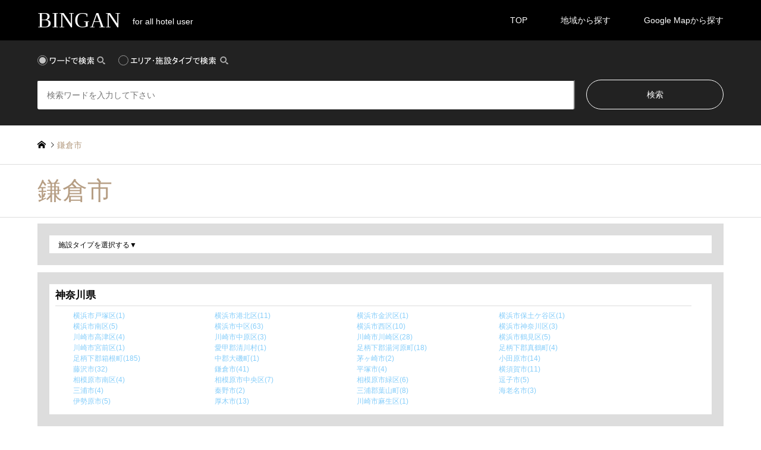

--- FILE ---
content_type: text/html; charset=UTF-8
request_url: https://bingan.jp/category/minamikanto/kanagawa/kamakura-shi
body_size: 17730
content:
<!DOCTYPE html><html lang="ja"><head><meta charset="UTF-8"> <!--[if IE]><meta http-equiv="X-UA-Compatible" content="IE=edge"><![endif]--><meta name="viewport" content="width=device-width"><title>鎌倉市 | BINGAN</title><link rel="dns-prefetch" href="//marketingplatform.google.com"><link rel="dns-prefetch" href="//developers.google.com"><link rel="dns-prefetch" href="//www.google.com"><link rel="dns-prefetch" href="//www.facebook.com"><link rel="dns-prefetch" href="//cf.bstatic.com"><link rel="shortcut icon" href="https://bingan.jp/content/uploads/2018/03/favicon.ico"><meta name='robots' content='max-image-preview:large'/><style>img:is([sizes="auto" i], [sizes^="auto," i]) {contain-intrinsic-size:3000px 1500px}</style><link rel='stylesheet' id='style-css' href='//bingan.jp/content/cache/wpfc-minified/1qkkykx3/2hdo7.css' type='text/css' media='all'/><style id='classic-theme-styles-inline-css' type='text/css'>.wp-block-button__link{color:#fff;background-color:#32373c;border-radius:9999px;box-shadow:none;text-decoration:none;padding:calc(.667em + 2px) calc(1.333em + 2px);font-size:1.125em}.wp-block-file__button{background:#32373c;color:#fff;text-decoration:none}</style><style id='co-authors-plus-coauthors-style-inline-css' type='text/css'>.wp-block-co-authors-plus-coauthors.is-layout-flow [class*=wp-block-co-authors-plus]{display:inline}</style><style id='co-authors-plus-avatar-style-inline-css' type='text/css'>.wp-block-co-authors-plus-avatar :where(img){height:auto;max-width:100%;vertical-align:bottom}.wp-block-co-authors-plus-coauthors.is-layout-flow .wp-block-co-authors-plus-avatar :where(img){vertical-align:middle}.wp-block-co-authors-plus-avatar:is(.alignleft,.alignright){display:table}.wp-block-co-authors-plus-avatar.aligncenter{display:table;margin-inline:auto}</style><style id='co-authors-plus-image-style-inline-css' type='text/css'>.wp-block-co-authors-plus-image{margin-bottom:0}.wp-block-co-authors-plus-image :where(img){height:auto;max-width:100%;vertical-align:bottom}.wp-block-co-authors-plus-coauthors.is-layout-flow .wp-block-co-authors-plus-image :where(img){vertical-align:middle}.wp-block-co-authors-plus-image:is(.alignfull,.alignwide) :where(img){width:100%}.wp-block-co-authors-plus-image:is(.alignleft,.alignright){display:table}.wp-block-co-authors-plus-image.aligncenter{display:table;margin-inline:auto}</style><style id='global-styles-inline-css' type='text/css'>:root{--wp--preset--aspect-ratio--square:1;--wp--preset--aspect-ratio--4-3: 4/3;--wp--preset--aspect-ratio--3-4: 3/4;--wp--preset--aspect-ratio--3-2: 3/2;--wp--preset--aspect-ratio--2-3: 2/3;--wp--preset--aspect-ratio--16-9: 16/9;--wp--preset--aspect-ratio--9-16: 9/16;--wp--preset--color--black:#000;--wp--preset--color--cyan-bluish-gray:#abb8c3;--wp--preset--color--white:#fff;--wp--preset--color--pale-pink:#f78da7;--wp--preset--color--vivid-red:#cf2e2e;--wp--preset--color--luminous-vivid-orange:#ff6900;--wp--preset--color--luminous-vivid-amber:#fcb900;--wp--preset--color--light-green-cyan:#7bdcb5;--wp--preset--color--vivid-green-cyan:#00d084;--wp--preset--color--pale-cyan-blue:#8ed1fc;--wp--preset--color--vivid-cyan-blue:#0693e3;--wp--preset--color--vivid-purple:#9b51e0;--wp--preset--gradient--vivid-cyan-blue-to-vivid-purple:linear-gradient(135deg,rgba(6,147,227,1) 0%,#9b51e0 100%);--wp--preset--gradient--light-green-cyan-to-vivid-green-cyan:linear-gradient(135deg,#7adcb4 0%,#00d082 100%);--wp--preset--gradient--luminous-vivid-amber-to-luminous-vivid-orange:linear-gradient(135deg,rgba(252,185,0,1) 0%,rgba(255,105,0,1) 100%);--wp--preset--gradient--luminous-vivid-orange-to-vivid-red:linear-gradient(135deg,rgba(255,105,0,1) 0%,#cf2e2e 100%);--wp--preset--gradient--very-light-gray-to-cyan-bluish-gray:linear-gradient(135deg,#eee 0%,#a9b8c3 100%);--wp--preset--gradient--cool-to-warm-spectrum:linear-gradient(135deg,#4aeadc 0%,#9778d1 20%,#cf2aba 40%,#ee2c82 60%,#fb6962 80%,#fef84c 100%);--wp--preset--gradient--blush-light-purple:linear-gradient(135deg,#ffceec 0%,#9896f0 100%);--wp--preset--gradient--blush-bordeaux:linear-gradient(135deg,#fecda5 0%,#fe2d2d 50%,#6b003e 100%);--wp--preset--gradient--luminous-dusk:linear-gradient(135deg,#ffcb70 0%,#c751c0 50%,#4158d0 100%);--wp--preset--gradient--pale-ocean:linear-gradient(135deg,#fff5cb 0%,#b6e3d4 50%,#33a7b5 100%);--wp--preset--gradient--electric-grass:linear-gradient(135deg,#caf880 0%,#71ce7e 100%);--wp--preset--gradient--midnight:linear-gradient(135deg,#020381 0%,#2874fc 100%);--wp--preset--font-size--small:13px;--wp--preset--font-size--medium:20px;--wp--preset--font-size--large:36px;--wp--preset--font-size--x-large:42px;--wp--preset--spacing--20:.44rem;--wp--preset--spacing--30:.67rem;--wp--preset--spacing--40:1rem;--wp--preset--spacing--50:1.5rem;--wp--preset--spacing--60:2.25rem;--wp--preset--spacing--70:3.38rem;--wp--preset--spacing--80:5.06rem;--wp--preset--shadow--natural:6px 6px 9px rgba(0,0,0,.2);--wp--preset--shadow--deep:12px 12px 50px rgba(0,0,0,.4);--wp--preset--shadow--sharp:6px 6px 0 rgba(0,0,0,.2);--wp--preset--shadow--outlined:6px 6px 0 -3px rgba(255,255,255,1) , 6px 6px rgba(0,0,0,1);--wp--preset--shadow--crisp:6px 6px 0 rgba(0,0,0,1)}:where(.is-layout-flex){gap:.5em}:where(.is-layout-grid){gap:.5em}body .is-layout-flex{display:flex}.is-layout-flex{flex-wrap:wrap;align-items:center}.is-layout-flex > :is(*, div){margin:0}body .is-layout-grid{display:grid}.is-layout-grid > :is(*, div){margin:0}:where(.wp-block-columns.is-layout-flex){gap:2em}:where(.wp-block-columns.is-layout-grid){gap:2em}:where(.wp-block-post-template.is-layout-flex){gap:1.25em}:where(.wp-block-post-template.is-layout-grid){gap:1.25em}.has-black-color{color:var(--wp--preset--color--black)!important}.has-cyan-bluish-gray-color{color:var(--wp--preset--color--cyan-bluish-gray)!important}.has-white-color{color:var(--wp--preset--color--white)!important}.has-pale-pink-color{color:var(--wp--preset--color--pale-pink)!important}.has-vivid-red-color{color:var(--wp--preset--color--vivid-red)!important}.has-luminous-vivid-orange-color{color:var(--wp--preset--color--luminous-vivid-orange)!important}.has-luminous-vivid-amber-color{color:var(--wp--preset--color--luminous-vivid-amber)!important}.has-light-green-cyan-color{color:var(--wp--preset--color--light-green-cyan)!important}.has-vivid-green-cyan-color{color:var(--wp--preset--color--vivid-green-cyan)!important}.has-pale-cyan-blue-color{color:var(--wp--preset--color--pale-cyan-blue)!important}.has-vivid-cyan-blue-color{color:var(--wp--preset--color--vivid-cyan-blue)!important}.has-vivid-purple-color{color:var(--wp--preset--color--vivid-purple)!important}.has-black-background-color{background-color:var(--wp--preset--color--black)!important}.has-cyan-bluish-gray-background-color{background-color:var(--wp--preset--color--cyan-bluish-gray)!important}.has-white-background-color{background-color:var(--wp--preset--color--white)!important}.has-pale-pink-background-color{background-color:var(--wp--preset--color--pale-pink)!important}.has-vivid-red-background-color{background-color:var(--wp--preset--color--vivid-red)!important}.has-luminous-vivid-orange-background-color{background-color:var(--wp--preset--color--luminous-vivid-orange)!important}.has-luminous-vivid-amber-background-color{background-color:var(--wp--preset--color--luminous-vivid-amber)!important}.has-light-green-cyan-background-color{background-color:var(--wp--preset--color--light-green-cyan)!important}.has-vivid-green-cyan-background-color{background-color:var(--wp--preset--color--vivid-green-cyan)!important}.has-pale-cyan-blue-background-color{background-color:var(--wp--preset--color--pale-cyan-blue)!important}.has-vivid-cyan-blue-background-color{background-color:var(--wp--preset--color--vivid-cyan-blue)!important}.has-vivid-purple-background-color{background-color:var(--wp--preset--color--vivid-purple)!important}.has-black-border-color{border-color:var(--wp--preset--color--black)!important}.has-cyan-bluish-gray-border-color{border-color:var(--wp--preset--color--cyan-bluish-gray)!important}.has-white-border-color{border-color:var(--wp--preset--color--white)!important}.has-pale-pink-border-color{border-color:var(--wp--preset--color--pale-pink)!important}.has-vivid-red-border-color{border-color:var(--wp--preset--color--vivid-red)!important}.has-luminous-vivid-orange-border-color{border-color:var(--wp--preset--color--luminous-vivid-orange)!important}.has-luminous-vivid-amber-border-color{border-color:var(--wp--preset--color--luminous-vivid-amber)!important}.has-light-green-cyan-border-color{border-color:var(--wp--preset--color--light-green-cyan)!important}.has-vivid-green-cyan-border-color{border-color:var(--wp--preset--color--vivid-green-cyan)!important}.has-pale-cyan-blue-border-color{border-color:var(--wp--preset--color--pale-cyan-blue)!important}.has-vivid-cyan-blue-border-color{border-color:var(--wp--preset--color--vivid-cyan-blue)!important}.has-vivid-purple-border-color{border-color:var(--wp--preset--color--vivid-purple)!important}.has-vivid-cyan-blue-to-vivid-purple-gradient-background{background:var(--wp--preset--gradient--vivid-cyan-blue-to-vivid-purple)!important}.has-light-green-cyan-to-vivid-green-cyan-gradient-background{background:var(--wp--preset--gradient--light-green-cyan-to-vivid-green-cyan)!important}.has-luminous-vivid-amber-to-luminous-vivid-orange-gradient-background{background:var(--wp--preset--gradient--luminous-vivid-amber-to-luminous-vivid-orange)!important}.has-luminous-vivid-orange-to-vivid-red-gradient-background{background:var(--wp--preset--gradient--luminous-vivid-orange-to-vivid-red)!important}.has-very-light-gray-to-cyan-bluish-gray-gradient-background{background:var(--wp--preset--gradient--very-light-gray-to-cyan-bluish-gray)!important}.has-cool-to-warm-spectrum-gradient-background{background:var(--wp--preset--gradient--cool-to-warm-spectrum)!important}.has-blush-light-purple-gradient-background{background:var(--wp--preset--gradient--blush-light-purple)!important}.has-blush-bordeaux-gradient-background{background:var(--wp--preset--gradient--blush-bordeaux)!important}.has-luminous-dusk-gradient-background{background:var(--wp--preset--gradient--luminous-dusk)!important}.has-pale-ocean-gradient-background{background:var(--wp--preset--gradient--pale-ocean)!important}.has-electric-grass-gradient-background{background:var(--wp--preset--gradient--electric-grass)!important}.has-midnight-gradient-background{background:var(--wp--preset--gradient--midnight)!important}.has-small-font-size{font-size:var(--wp--preset--font-size--small)!important}.has-medium-font-size{font-size:var(--wp--preset--font-size--medium)!important}.has-large-font-size{font-size:var(--wp--preset--font-size--large)!important}.has-x-large-font-size{font-size:var(--wp--preset--font-size--x-large)!important}:where(.wp-block-post-template.is-layout-flex){gap:1.25em}:where(.wp-block-post-template.is-layout-grid){gap:1.25em}:where(.wp-block-columns.is-layout-flex){gap:2em}:where(.wp-block-columns.is-layout-grid){gap:2em}:root :where(.wp-block-pullquote){font-size:1.5em;line-height:1.6}</style><link rel='stylesheet' id='dashicons-css' href='//bingan.jp/content/cache/wpfc-minified/frhdyb6x/2hdo7.css' type='text/css' media='all'/><link rel='stylesheet' id='wp-postratings-css' href='//bingan.jp/content/cache/wpfc-minified/de8nk3h1/2hdo7.css' type='text/css' media='all'/><link rel='stylesheet' id='responsive-css-css' href='//bingan.jp/content/cache/wpfc-minified/1cvbc7sb/2hdo7.css' type='text/css' media='all'/><link rel='stylesheet' id='style-css-css' href='//bingan.jp/content/cache/wpfc-minified/1qkkykx3/2hdo7.css' type='text/css' media='all'/><link rel='stylesheet' id='wp-color-picker-css' href='//bingan.jp/content/cache/wpfc-minified/qgo1v4ly/2hdo7.css' type='text/css' media='all'/><link rel='stylesheet' id='bos-searchbox-css' href='//bingan.jp/content/cache/wpfc-minified/rphr23v/9ug7b.css' type='text/css' media='all'/><link rel='stylesheet' id='jquery-ui-css' href='//bingan.jp/content/cache/wpfc-minified/2z58lq32/2hdo7.css' type='text/css' media='all'/><link rel='stylesheet' id='bos-date-range-picker-style-css' href='//bingan.jp/content/cache/wpfc-minified/1mt0ec8v/9ugbr.css' type='text/css' media='all'/><link rel='stylesheet' id='bos-dynamic_style-css' href='//bingan.jp/content/cache/wpfc-minified/fi3dbu66/9ugbr.css' type='text/css' media='all'/><link rel='stylesheet' id='bingan-style-css' href='//bingan.jp/content/cache/wpfc-minified/8tqp9mex/2hdo7.css' type='text/css' media='all'/> <style type="text/css" media="all">.shortcode-star-rating{padding:0 .5em}.dashicons{font-size:100%;width:auto;height:auto;line-height:normal;text-decoration:inherit;vertical-align:middle}.shortcode-star-rating [class^="dashicons dashicons-star-"]:before{color:#fcae00}.ssr-int{margin-left:.2em;font-size:80%;vertical-align:middle;color:#333}</style><style type='text/css'>#post-241793 h1,#post-241793 h2,#post-241793 h3,#post-241793 h1:lang(ja),#post-241793 h2:lang(ja),#post-241793 h3:lang(ja),#post-241793 .entry-title:lang(ja){font-family:"リュウミン B-KL"}#post-241793 h4,#post-241793 h5,#post-241793 h6,#post-241793 h4:lang(ja),#post-241793 h5:lang(ja),#post-241793 h6:lang(ja),#post-241793 div.entry-meta span:lang(ja),#post-241793 footer.entry-footer span:lang(ja){font-family:"リュウミン B-KL"}#post-241793.hentry,#post-241793 .entry-content p,#post-241793 .post-inner.entry-content p,#post-241793 #comments div:lang(ja){font-family:"TBUDゴシック R"}#post-241793 strong,#post-241793 b,#post-241793 #comments .comment-author .fn:lang(ja){font-family:"TBUDゴシック E"}#post-241641 h1,#post-241641 h2,#post-241641 h3,#post-241641 h1:lang(ja),#post-241641 h2:lang(ja),#post-241641 h3:lang(ja),#post-241641 .entry-title:lang(ja){font-family:"リュウミン B-KL"}#post-241641 h4,#post-241641 h5,#post-241641 h6,#post-241641 h4:lang(ja),#post-241641 h5:lang(ja),#post-241641 h6:lang(ja),#post-241641 div.entry-meta span:lang(ja),#post-241641 footer.entry-footer span:lang(ja){font-family:"リュウミン B-KL"}#post-241641.hentry,#post-241641 .entry-content p,#post-241641 .post-inner.entry-content p,#post-241641 #comments div:lang(ja){font-family:"TBUDゴシック R"}#post-241641 strong,#post-241641 b,#post-241641 #comments .comment-author .fn:lang(ja){font-family:"TBUDゴシック E"}#post-241651 h1,#post-241651 h2,#post-241651 h3,#post-241651 h1:lang(ja),#post-241651 h2:lang(ja),#post-241651 h3:lang(ja),#post-241651 .entry-title:lang(ja){font-family:"リュウミン B-KL"}#post-241651 h4,#post-241651 h5,#post-241651 h6,#post-241651 h4:lang(ja),#post-241651 h5:lang(ja),#post-241651 h6:lang(ja),#post-241651 div.entry-meta span:lang(ja),#post-241651 footer.entry-footer span:lang(ja){font-family:"リュウミン B-KL"}#post-241651.hentry,#post-241651 .entry-content p,#post-241651 .post-inner.entry-content p,#post-241651 #comments div:lang(ja){font-family:"TBUDゴシック R"}#post-241651 strong,#post-241651 b,#post-241651 #comments .comment-author .fn:lang(ja){font-family:"TBUDゴシック E"}#post-241656 h1,#post-241656 h2,#post-241656 h3,#post-241656 h1:lang(ja),#post-241656 h2:lang(ja),#post-241656 h3:lang(ja),#post-241656 .entry-title:lang(ja){font-family:"リュウミン B-KL"}#post-241656 h4,#post-241656 h5,#post-241656 h6,#post-241656 h4:lang(ja),#post-241656 h5:lang(ja),#post-241656 h6:lang(ja),#post-241656 div.entry-meta span:lang(ja),#post-241656 footer.entry-footer span:lang(ja){font-family:"リュウミン B-KL"}#post-241656.hentry,#post-241656 .entry-content p,#post-241656 .post-inner.entry-content p,#post-241656 #comments div:lang(ja){font-family:"TBUDゴシック R"}#post-241656 strong,#post-241656 b,#post-241656 #comments .comment-author .fn:lang(ja){font-family:"TBUDゴシック E"}#post-241737 h1,#post-241737 h2,#post-241737 h3,#post-241737 h1:lang(ja),#post-241737 h2:lang(ja),#post-241737 h3:lang(ja),#post-241737 .entry-title:lang(ja){font-family:"リュウミン B-KL"}#post-241737 h4,#post-241737 h5,#post-241737 h6,#post-241737 h4:lang(ja),#post-241737 h5:lang(ja),#post-241737 h6:lang(ja),#post-241737 div.entry-meta span:lang(ja),#post-241737 footer.entry-footer span:lang(ja){font-family:"リュウミン B-KL"}#post-241737.hentry,#post-241737 .entry-content p,#post-241737 .post-inner.entry-content p,#post-241737 #comments div:lang(ja){font-family:"TBUDゴシック R"}#post-241737 strong,#post-241737 b,#post-241737 #comments .comment-author .fn:lang(ja){font-family:"TBUDゴシック E"}#post-241803 h1,#post-241803 h2,#post-241803 h3,#post-241803 h1:lang(ja),#post-241803 h2:lang(ja),#post-241803 h3:lang(ja),#post-241803 .entry-title:lang(ja){font-family:"リュウミン B-KL"}#post-241803 h4,#post-241803 h5,#post-241803 h6,#post-241803 h4:lang(ja),#post-241803 h5:lang(ja),#post-241803 h6:lang(ja),#post-241803 div.entry-meta span:lang(ja),#post-241803 footer.entry-footer span:lang(ja){font-family:"リュウミン B-KL"}#post-241803.hentry,#post-241803 .entry-content p,#post-241803 .post-inner.entry-content p,#post-241803 #comments div:lang(ja){font-family:"TBUDゴシック R"}#post-241803 strong,#post-241803 b,#post-241803 #comments .comment-author .fn:lang(ja){font-family:"TBUDゴシック E"}#post-241823 h1,#post-241823 h2,#post-241823 h3,#post-241823 h1:lang(ja),#post-241823 h2:lang(ja),#post-241823 h3:lang(ja),#post-241823 .entry-title:lang(ja){font-family:"リュウミン B-KL"}#post-241823 h4,#post-241823 h5,#post-241823 h6,#post-241823 h4:lang(ja),#post-241823 h5:lang(ja),#post-241823 h6:lang(ja),#post-241823 div.entry-meta span:lang(ja),#post-241823 footer.entry-footer span:lang(ja){font-family:"リュウミン B-KL"}#post-241823.hentry,#post-241823 .entry-content p,#post-241823 .post-inner.entry-content p,#post-241823 #comments div:lang(ja){font-family:"TBUDゴシック R"}#post-241823 strong,#post-241823 b,#post-241823 #comments .comment-author .fn:lang(ja){font-family:"TBUDゴシック E"}#post-241991 h1,#post-241991 h2,#post-241991 h3,#post-241991 h1:lang(ja),#post-241991 h2:lang(ja),#post-241991 h3:lang(ja),#post-241991 .entry-title:lang(ja){font-family:"リュウミン B-KL"}#post-241991 h4,#post-241991 h5,#post-241991 h6,#post-241991 h4:lang(ja),#post-241991 h5:lang(ja),#post-241991 h6:lang(ja),#post-241991 div.entry-meta span:lang(ja),#post-241991 footer.entry-footer span:lang(ja){font-family:"リュウミン B-KL"}#post-241991.hentry,#post-241991 .entry-content p,#post-241991 .post-inner.entry-content p,#post-241991 #comments div:lang(ja){font-family:"TBUDゴシック R"}#post-241991 strong,#post-241991 b,#post-241991 #comments .comment-author .fn:lang(ja){font-family:"TBUDゴシック E"}#post-241838 h1,#post-241838 h2,#post-241838 h3,#post-241838 h1:lang(ja),#post-241838 h2:lang(ja),#post-241838 h3:lang(ja),#post-241838 .entry-title:lang(ja){font-family:"リュウミン B-KL"}#post-241838 h4,#post-241838 h5,#post-241838 h6,#post-241838 h4:lang(ja),#post-241838 h5:lang(ja),#post-241838 h6:lang(ja),#post-241838 div.entry-meta span:lang(ja),#post-241838 footer.entry-footer span:lang(ja){font-family:"リュウミン B-KL"}#post-241838.hentry,#post-241838 .entry-content p,#post-241838 .post-inner.entry-content p,#post-241838 #comments div:lang(ja){font-family:"TBUDゴシック R"}#post-241838 strong,#post-241838 b,#post-241838 #comments .comment-author .fn:lang(ja){font-family:"TBUDゴシック E"}#post-227413 h1,#post-227413 h2,#post-227413 h3,#post-227413 h1:lang(ja),#post-227413 h2:lang(ja),#post-227413 h3:lang(ja),#post-227413 .entry-title:lang(ja){font-family:"リュウミン B-KL"}#post-227413 h4,#post-227413 h5,#post-227413 h6,#post-227413 h4:lang(ja),#post-227413 h5:lang(ja),#post-227413 h6:lang(ja),#post-227413 div.entry-meta span:lang(ja),#post-227413 footer.entry-footer span:lang(ja){font-family:"リュウミン B-KL"}#post-227413.hentry,#post-227413 .entry-content p,#post-227413 .post-inner.entry-content p,#post-227413 #comments div:lang(ja){font-family:"TBUDゴシック R"}#post-227413 strong,#post-227413 b,#post-227413 #comments .comment-author .fn:lang(ja){font-family:"TBUDゴシック E"}#post-227489 h1,#post-227489 h2,#post-227489 h3,#post-227489 h1:lang(ja),#post-227489 h2:lang(ja),#post-227489 h3:lang(ja),#post-227489 .entry-title:lang(ja){font-family:"リュウミン B-KL"}#post-227489 h4,#post-227489 h5,#post-227489 h6,#post-227489 h4:lang(ja),#post-227489 h5:lang(ja),#post-227489 h6:lang(ja),#post-227489 div.entry-meta span:lang(ja),#post-227489 footer.entry-footer span:lang(ja){font-family:"リュウミン B-KL"}#post-227489.hentry,#post-227489 .entry-content p,#post-227489 .post-inner.entry-content p,#post-227489 #comments div:lang(ja){font-family:"TBUDゴシック R"}#post-227489 strong,#post-227489 b,#post-227489 #comments .comment-author .fn:lang(ja){font-family:"TBUDゴシック E"}#post-227418 h1,#post-227418 h2,#post-227418 h3,#post-227418 h1:lang(ja),#post-227418 h2:lang(ja),#post-227418 h3:lang(ja),#post-227418 .entry-title:lang(ja){font-family:"リュウミン B-KL"}#post-227418 h4,#post-227418 h5,#post-227418 h6,#post-227418 h4:lang(ja),#post-227418 h5:lang(ja),#post-227418 h6:lang(ja),#post-227418 div.entry-meta span:lang(ja),#post-227418 footer.entry-footer span:lang(ja){font-family:"リュウミン B-KL"}#post-227418.hentry,#post-227418 .entry-content p,#post-227418 .post-inner.entry-content p,#post-227418 #comments div:lang(ja){font-family:"TBUDゴシック R"}#post-227418 strong,#post-227418 b,#post-227418 #comments .comment-author .fn:lang(ja){font-family:"TBUDゴシック E"}#post-227394 h1,#post-227394 h2,#post-227394 h3,#post-227394 h1:lang(ja),#post-227394 h2:lang(ja),#post-227394 h3:lang(ja),#post-227394 .entry-title:lang(ja){font-family:"リュウミン B-KL"}#post-227394 h4,#post-227394 h5,#post-227394 h6,#post-227394 h4:lang(ja),#post-227394 h5:lang(ja),#post-227394 h6:lang(ja),#post-227394 div.entry-meta span:lang(ja),#post-227394 footer.entry-footer span:lang(ja){font-family:"リュウミン B-KL"}#post-227394.hentry,#post-227394 .entry-content p,#post-227394 .post-inner.entry-content p,#post-227394 #comments div:lang(ja){font-family:"TBUDゴシック R"}#post-227394 strong,#post-227394 b,#post-227394 #comments .comment-author .fn:lang(ja){font-family:"TBUDゴシック E"}#post-227369 h1,#post-227369 h2,#post-227369 h3,#post-227369 h1:lang(ja),#post-227369 h2:lang(ja),#post-227369 h3:lang(ja),#post-227369 .entry-title:lang(ja){font-family:"リュウミン B-KL"}#post-227369 h4,#post-227369 h5,#post-227369 h6,#post-227369 h4:lang(ja),#post-227369 h5:lang(ja),#post-227369 h6:lang(ja),#post-227369 div.entry-meta span:lang(ja),#post-227369 footer.entry-footer span:lang(ja){font-family:"リュウミン B-KL"}#post-227369.hentry,#post-227369 .entry-content p,#post-227369 .post-inner.entry-content p,#post-227369 #comments div:lang(ja){font-family:"TBUDゴシック R"}#post-227369 strong,#post-227369 b,#post-227369 #comments .comment-author .fn:lang(ja){font-family:"TBUDゴシック E"}#post-227344 h1,#post-227344 h2,#post-227344 h3,#post-227344 h1:lang(ja),#post-227344 h2:lang(ja),#post-227344 h3:lang(ja),#post-227344 .entry-title:lang(ja){font-family:"リュウミン B-KL"}#post-227344 h4,#post-227344 h5,#post-227344 h6,#post-227344 h4:lang(ja),#post-227344 h5:lang(ja),#post-227344 h6:lang(ja),#post-227344 div.entry-meta span:lang(ja),#post-227344 footer.entry-footer span:lang(ja){font-family:"リュウミン B-KL"}#post-227344.hentry,#post-227344 .entry-content p,#post-227344 .post-inner.entry-content p,#post-227344 #comments div:lang(ja){font-family:"TBUDゴシック R"}#post-227344 strong,#post-227344 b,#post-227344 #comments .comment-author .fn:lang(ja){font-family:"TBUDゴシック E"}</style><link rel="stylesheet" href='//bingan.jp/content/cache/wpfc-minified/2abwpi8q/2hdo7.css'><link rel="stylesheet" href='//bingan.jp/content/cache/wpfc-minified/8kcc4r8d/2hdo7.css'><link rel="stylesheet" href='//bingan.jp/content/cache/wpfc-minified/1cvbc7sb/2hdo7.css'><link rel="stylesheet" href='//bingan.jp/content/cache/wpfc-minified/7ndn8kv0/2hdo7.css'><link rel="stylesheet" href='//bingan.jp/content/cache/wpfc-minified/ln96vl69/2hdo7.css'><style type="text/css">body,input,textarea,select{font-family:Arial,"Hiragino Kaku Gothic ProN","ヒラギノ角ゴ ProN W3","メイリオ",Meiryo,sans-serif}.rich_font{font-family:"Times New Roman","游明朝","Yu Mincho","游明朝体","YuMincho","ヒラギノ明朝 Pro W3","Hiragino Mincho Pro","HiraMinProN-W3","HGS明朝E","ＭＳ Ｐ明朝","MS PMincho",serif;font-weight:500}#header_logo #logo_text .logo{font-size:36px}#header_logo_fix #logo_text_fixed .logo{font-size:36px}#footer_logo .logo_text{font-size:36px}#post_title{font-size:30px}.post_content{font-size:14px}#archive_headline{font-size:42px}#archive_desc{font-size:14px}@media screen and (max-width:1024px){#header_logo #logo_text .logo{font-size:26px}#header_logo_fix #logo_text_fixed .logo{font-size:26px}#footer_logo .logo_text{font-size:26px}#post_title{font-size:16px}.post_content{font-size:14px}#archive_headline{font-size:20px}#archive_desc{font-size:14px}}.image{overflow:hidden;-webkit-backface-visibility:hidden;backface-visibility:hidden;-webkit-transition-duration:.35s;-moz-transition-duration:.35s;-ms-transition-duration:.35s;-o-transition-duration:.35s;transition-duration:.35s}.image img{-webkit-backface-visibility:hidden;backface-visibility:hidden;-webkit-transform:scale(1);-webkit-transition-property:opacity , scale , -webkit-transform , transform;-webkit-transition-duration:.35s;-moz-transform:scale(1);-moz-transition-property:opacity , scale , -moz-transform , transform;-moz-transition-duration:.35s;-ms-transform:scale(1);-ms-transition-property:opacity , scale , -ms-transform , transform;-ms-transition-duration:.35s;-o-transform:scale(1);-o-transition-property:opacity , scale , -o-transform , transform;-o-transition-duration:.35s;transform:scale(1);transition-property:opacity , scale , transform;transition-duration:.35s}.image:hover img,a:hover .image img{-webkit-transform:scale(1.2);-moz-transform:scale(1.2);-ms-transform:scale(1.2);-o-transform:scale(1.2);transform:scale(1.2)}.introduce_list_col a:hover .image img{-webkit-transform:scale(1.2) translate3d(-41.66%,0,0);-moz-transform:scale(1.2) translate3d(-41.66%,0,0);-ms-transform:scale(1.2) translate3d(-41.66%,0,0);-o-transform:scale(1.2) translate3d(-41.66%,0,0);transform:scale(1.2) translate3d(-41.66%,0,0)}.archive_filter .button input:hover,.archive_sort dt,#post_pagination p,#post_pagination a:hover,#return_top a,.c-pw__btn,#comment_header ul li a:hover,#comment_header ul li.comment_switch_active a,#comment_header #comment_closed p,#introduce_slider .slick-dots li button:hover,#introduce_slider .slick-dots li.slick-active button{background-color:#b69e84}#comment_header ul li.comment_switch_active a,#comment_header #comment_closed p,#guest_info input:focus,#comment_textarea textarea:focus{border-color:#b69e84}#comment_header ul li.comment_switch_active a:after,#comment_header #comment_closed p:after{border-color:#b69e84 transparent transparent transparent}.header_search_inputs .chosen-results li[data-option-array-index="0"]{background-color:#b69e84!important;border-color:#b69e84}a:hover,#bread_crumb li a:hover,#bread_crumb li.home a:hover:before,#bread_crumb li.last,#archive_headline,.archive_header .headline,.archive_filter_headline,#related_post .headline,#introduce_header .headline,.introduce_list_col .info .title,.introduce_archive_banner_link a:hover,#recent_news .headline,#recent_news li a:hover,#comment_headline,.side_headline,ul.banner_list li a:hover .caption,.footer_headline,.footer_widget a:hover,#index_news .entry-date,#index_news_mobile .entry-date,.cb_content-carousel a:hover .image .title{color:#b69e84}#index_news_mobile .archive_link a:hover,.cb_content-blog_list .archive_link a:hover,#load_post a:hover,#submit_comment:hover,.c-pw__btn:hover{background-color:#92785f}#header_search select:focus,.header_search_inputs .chosen-with-drop .chosen-single span,#footer_contents a:hover,#footer_nav a:hover,#footer_social_link li:hover:before,#header_slider .slick-arrow:hover,.cb_content-carousel .slick-arrow:hover{color:#92785f}.post_content a,.custom-html-widget a{color:#b69e84}#header_search,#index_header_search{background-color:#222}#footer_nav{background-color:#f7f7f7}#footer_contents{background-color:#222}#header_search_submit{background-color:rgba(0,0,0,0)}#header_search_submit:hover{background-color:rgba(146,120,95,1.0)}.cat-category{background-color:#020202!important}.cat-category2{background-color:#000!important}.cat-category3{background-color:#b69e84!important}@media only screen and (min-width:1025px){#global_menu ul ul a{background-color:#b69e84}#global_menu ul ul a:hover,#global_menu ul ul .current-menu-item>a{background-color:#92785f}#header_top{background-color:#000}.has_header_content #header_top{background-color:rgba(0,0,0,0)}.fix_top.header_fix #header_top{background-color:rgba(0,0,0,.8)}#header_logo a,#global_menu>ul>li>a{color:#fff}#header_logo_fix a,.fix_top.header_fix #global_menu>ul>li>a{color:#fff}.has_header_content #index_header_search{background-color:rgba(34,34,34,.6)}}@media screen and (max-width:1024px){#global_menu{background-color:#b69e84}#global_menu a:hover,#global_menu .current-menu-item>a{background-color:#92785f}#header_top{background-color:#000}#header_top a,#header_top a:before{color:#fff!important}.mobile_fix_top.header_fix #header_top,.mobile_fix_top.header_fix #header.active #header_top{background-color:rgba(0,0,0,.8)}.mobile_fix_top.header_fix #header_top a,.mobile_fix_top.header_fix #header_top a:before{color:#fff!important}.archive_sort dt{color:#b69e84}.post-type-archive-news #recent_news .show_date li .date{color:#b69e84}}</style><style>.simplemap img{max-width:none!important;padding:0!important;margin:0!important}.staticmap,.staticmap img{max-width:100%!important;height:auto!important}.simplemap .simplemap-content{display:none}</style><script type="text/javascript" id="quicktags-js-extra">var quicktagsL10n={"closeAllOpenTags":"\u958b\u3044\u3066\u3044\u308b\u3059\u3079\u3066\u306e\u30bf\u30b0\u3092\u9589\u3058\u308b","closeTags":"\u30bf\u30b0\u3092\u9589\u3058\u308b","enterURL":"URL \u3092\u5165\u529b\u3057\u3066\u304f\u3060\u3055\u3044","enterImageURL":"\u753b\u50cf\u306e URL \u3092\u5165\u529b\u3057\u3066\u304f\u3060\u3055\u3044","enterImageDescription":"\u753b\u50cf\u306e\u8aac\u660e\u3092\u5165\u529b\u3057\u3066\u304f\u3060\u3055\u3044","textdirection":"\u30c6\u30ad\u30b9\u30c8\u8a18\u8ff0\u65b9\u5411","toggleTextdirection":"\u30c6\u30ad\u30b9\u30c8\u8a18\u8ff0\u65b9\u5411\u306e\u5207\u66ff","dfw":"\u96c6\u4e2d\u57f7\u7b46\u30e2\u30fc\u30c9","strong":"\u592a\u5b57","strongClose":"\u592a\u5b57\u30bf\u30b0\u3092\u9589\u3058\u308b","em":"\u30a4\u30bf\u30ea\u30c3\u30af","emClose":"\u30a4\u30bf\u30ea\u30c3\u30af\u30bf\u30b0\u3092\u9589\u3058\u308b","link":"\u30ea\u30f3\u30af\u3092\u633f\u5165","blockquote":"\u5f15\u7528","blockquoteClose":"\u5f15\u7528\u30bf\u30b0\u3092\u9589\u3058\u308b","del":"\u6253\u3061\u6d88\u3057\u7dda","delClose":"\u6253\u3061\u6d88\u3057\u7dda\u30bf\u30b0\u3092\u9589\u3058\u308b","ins":"\u633f\u5165\u3055\u308c\u305f\u30c6\u30ad\u30b9\u30c8","insClose":"\u633f\u5165\u30bf\u30b0\u3092\u9589\u3058\u308b","image":"\u753b\u50cf\u3092\u633f\u5165","ul":"\u756a\u53f7\u306a\u3057\u30ea\u30b9\u30c8","ulClose":"\u756a\u53f7\u306a\u3057\u30ea\u30b9\u30c8\u30bf\u30b0\u3092\u9589\u3058\u308b","ol":"\u756a\u53f7\u4ed8\u304d\u30ea\u30b9\u30c8","olClose":"\u756a\u53f7\u4ed8\u304d\u30ea\u30b9\u30c8\u30bf\u30b0\u3092\u9589\u3058\u308b","li":"\u30ea\u30b9\u30c8\u9805\u76ee","liClose":"\u30ea\u30b9\u30c8\u9805\u76ee\u30bf\u30b0\u3092\u9589\u3058\u308b","code":"\u30b3\u30fc\u30c9","codeClose":"\u30b3\u30fc\u30c9\u30bf\u30b0\u3092\u9589\u3058\u308b","more":"\u300c\u7d9a\u304d\u3092\u8aad\u3080\u300d\u30bf\u30b0\u3092\u633f\u5165"};</script> <script src='//bingan.jp/content/cache/wpfc-minified/2rixwb8t/2hdo8.js' type="text/javascript"></script>
<!-- <script type="text/javascript" src="https://bingan.jp/wp-includes/js/quicktags.min.js?ver=6.8.3" id="quicktags-js"></script> --> <script type="text/javascript" src="https://bingan.jp/bingan_theme/js/add-buttons.js?ver=1.0" id="my-qtag-script-js"></script> <script type="text/javascript" src="//ajax.googleapis.com/ajax/libs/jquery/3.6.0/jquery.min.js?ver=3.6.0" id="jquery-js"></script> <script type="text/javascript" src="//webfonts.xserver.jp/js/xserverv3.js?fadein=0&amp;ver=2.0.8" id="typesquare_std-js"></script> <script src='//bingan.jp/content/cache/wpfc-minified/dfg8vdfs/bwpnb.js' type="text/javascript"></script>
<!-- <script type="text/javascript" src="https://bingan.jp/bingan_theme/js/jquery.matchHeight.js?ver=6.8.3" id="matchHeight-js"></script> --> <!-- <script type="text/javascript" src="https://bingan.jp/bingan_theme/js/desvg.js?ver=6.8.3" id="desvg-js"></script> -->
<script type="text/javascript" src="https://www.googletagmanager.com/gtag/js?id=GT-5TNW8CX" id="google_gtagjs-js" async></script> <script type="text/javascript" id="google_gtagjs-js-after">window.dataLayer=window.dataLayer||[];function gtag(){dataLayer.push(arguments);}gtag("set","linker",{"domains":["bingan.jp"]});gtag("js",new Date());gtag("set","developer_id.dZTNiMT",true);gtag("config","GT-5TNW8CX");</script> <script>var ajaxUrl='https://bingan.jp/wp-admin/admin-ajax.php';</script> <script src='//bingan.jp/content/cache/wpfc-minified/6zss0p9u/2hdo8.js' type="text/javascript"></script>
<!-- <script src="https://bingan.jp/bingan_theme/js/jquery.easing.1.3.js?ver=1.13.1"></script> --> <script src="//cdn.jsdelivr.net/npm/jquery.easing@1.4.1/jquery.easing.min.js"></script> <script src='//bingan.jp/content/cache/wpfc-minified/10ocsgck/2hdo8.js' type="text/javascript"></script>
<!-- <script src="https://bingan.jp/bingan_theme/js/jquery.textOverflowEllipsis.js?ver=1.13.1"></script> --> <!-- <script src="https://bingan.jp/bingan_theme/js/chosen.jquery.min.js"></script> --> <!-- <script src="https://bingan.jp/bingan_theme/js/jscript.js?ver=1.13.1"></script> --> <!-- <script src="https://bingan.jp/bingan_theme/js/comment.js?ver=1.13.1"></script> --> <!-- <script src="https://bingan.jp/bingan_theme/js/header_fix.js?ver=1.13.1"></script> --> <!-- <script src="https://bingan.jp/bingan_theme/js/imagesloaded.pkgd.min.js?ver=1.13.1"></script> --> <script>(function(n){"use strict";var t,i;n.loadCSS||(n.loadCSS=function(){});t=loadCSS.relpreload={};t.support=function(){var t;try{t=n.document.createElement("link").relList.supports("preload")}catch(i){t=!1}return function(){return t}}();t.bindMediaToggle=function(n){function t(){n.addEventListener?n.removeEventListener("load",t):n.attachEvent&&n.detachEvent("onload",t);n.setAttribute("onload",null);n.media=i}var i=n.media||"all";n.addEventListener?n.addEventListener("load",t):n.attachEvent&&n.attachEvent("onload",t);setTimeout(function(){n.rel="stylesheet";n.media="only x"});setTimeout(t,3e3)};t.poly=function(){var u,r,i;if(!t.support())for(u=n.document.getElementsByTagName("link"),r=0;r<u.length;r++)i=u[r],i.rel!=="preload"||i.getAttribute("as")!=="style"||i.getAttribute("data-loadcss")||(i.setAttribute("data-loadcss",!0),t.bindMediaToggle(i))};t.support()||(t.poly(),i=n.setInterval(t.poly,500),n.addEventListener?n.addEventListener("load",function(){t.poly();n.clearInterval(i)}):n.attachEvent&&n.attachEvent("onload",function(){t.poly();n.clearInterval(i)}));typeof exports!="undefined"?exports.loadCSS=loadCSS:n.loadCSS=loadCSS})(typeof global!="undefined"?global:this)</script> <meta name="google-adsense-platform-account" content="ca-host-pub-2644536267352236"><meta name="google-adsense-platform-domain" content="sitekit.withgoogle.com"> <script>var google_map_api_key="AIzaSyBuXBorK76o4TADkM6nFvZC2CjIu4vBfbE";</script><noscript><style>.lazyload[data-src]{display:none!important}</style></noscript><style>.lazyload{background-image:none!important}.lazyload:before{background-image:none!important}</style><style>.wp-block-gallery.is-cropped .blocks-gallery-item picture{height:100%;width:100%}</style> <style>.iconsvg{position:relative;width:48px;height:48px}.iconsvg .flagbody{width:100%;height:100%}.iconsvg .flagno{width:100%;height:24px;position:absolute;color:#fff;top:12px;font-size:20px;left:5px}span.shortcode-star-rating{display:block;float:left;width:100%;margin-top:-15px;margin-bottom:5px}#search_check_box{box-sizing:border-box;border:solid 20px #ddd;padding:15px 10px 15px 10px;margin-bottom:10px;display:inline-block;position:relative;width:100%}#search_check_box_main{width:85%;float:left;padding-bottom:5px}.search_check_box_child{width:180px;font-size:12px;float:left;padding-bottom:5px}#search_check_box_form{display:none;position:absolute;top:50%;right:0;transform:translateY(-50%) translateX(-50%);-webkit- transform: translateY(-50%) translateX(-50%)}.search_check_box_toggle{display:none}@media only screen and (max-width:560px){#search_check_box{border:solid 5px #ddd}#search_check_box_main{width:100%}#search_check_box_form{width:100%;position:static;top:0;right:0;transform:translateY(0%) translateX(0%);-webkit- transform: translateY(0%) translateX(0%);text-align:center}#search_check_box_title{}}#search_check_box_title{box-sizing:border-box;display:inline-block;min-width:100%;position:absolute;top:0;cursor:pointer;left:0;height:30px;padding-top:10px;padding-left:15px}.search_check_box_toggle{margin-top:15px}</style><link rel="stylesheet" href='//bingan.jp/content/cache/wpfc-minified/e46kachk/2hdo7.css' type="text/css"><script type="text/javascript" async="async" src="https://pagead2.googlesyndication.com/pagead/js/adsbygoogle.js?client=ca-pub-8246406282405771&amp;host=ca-host-pub-2644536267352236" crossorigin="anonymous"></script> </head><body id="body" code="205819" class="archive category category-kamakura-shi category-9060 wp-theme-gensen_tcd050 fix_top mobile_fix_top preload"><noscript><meta HTTP-EQUIV="refresh" content="0;url='https://bingan.jp/category/minamikanto/kanagawa/kamakura-shi?PageSpeed=noscript'" /><style><!--table,div,span,font,p{display:none} --></style><div style="display:block">Please click <a href="https://bingan.jp/category/minamikanto/kanagawa/kamakura-shi?PageSpeed=noscript">here</a> if you are not redirected within a few seconds.</div></noscript><div id="header"><div id="header_top"><div class="inner clearfix"><div id="header_logo"><div id="logo_text"><h1 class="logo"><a href="https://bingan.jp/"><span class="rich_font">BINGAN</span><span class="desc">for all hotel user</span></a></h1></div></div><div id="header_logo_fix"><div id="logo_text_fixed"><p class="logo rich_font"><a href="https://bingan.jp/" title="BINGAN">BINGAN</a></p></div></div> <a href="#" class="search_button"><span>検索</span></a> <a href="#" class="menu_button"><span>menu</span></a><div id="global_menu"><ul id="menu-header_menu" class="menu"><li id="menu-item-517" class="menu-item menu-item-type-post_type menu-item-object-page menu-item-home menu-item-517"><a href="https://bingan.jp/">TOP</a></li><li id="menu-item-297" class="menu-item menu-item-type-post_type menu-item-object-page menu-item-297"><a href="https://bingan.jp/arealist">地域から探す</a></li><li id="menu-item-7244" class="menu-item menu-item-type-post_type menu-item-object-page menu-item-7244"><a href="https://bingan.jp/hotelmap">Google Mapから探す</a></li></ul></div></div></div><div id="header_search"><div class="inner accordion" id="header_search_inner"><div class="radio_area"> <input type="radio" name="custom_search" value="box1" id="search_radio1" class="search_radio" checked="checked"> <label for="search_radio1" class="custom_searchlabel"><noscript><img src="https://bingan.jp/bingan_theme/img/word_search2.png" class="radio_image" width="96" height="17" alt="ワードで検索"></noscript><img src='data:image/svg+xml,%3Csvg%20xmlns=%22http://www.w3.org/2000/svg%22%20viewBox=%220%200%2096%2017%22%3E%3C/svg%3E' data-src="https://bingan.jp/bingan_theme/img/word_search2.png" class="lazyload radio_image" width="96" height="17" alt="ワードで検索"></label> <input type="radio" name="custom_search" value="box2" id="search_radio2" class="search_radio"> <label for="search_radio2" class="custom_searchlabel"><noscript><img src="https://bingan.jp/bingan_theme/img/area_search2.png" class="radio_image" width="170" height="17" alt="エリアで検索"></noscript><img src='data:image/svg+xml,%3Csvg%20xmlns=%22http://www.w3.org/2000/svg%22%20viewBox=%220%200%20170%2017%22%3E%3C/svg%3E' data-src="https://bingan.jp/bingan_theme/img/area_search2.png" class="lazyload radio_image" width="170" height="17" alt="エリアで検索"></label></div><div id="custom_searchbox1" class="custom_searchbox" style="display:none;"><form id="cse-search-box" action="https://bingan.jp/custom_search"> <input type="hidden" name="cx" value="016558262223740470796:v0bdn1ewi6o"> <input type="hidden" name="ie" value="UTF-8"> <input type="text" value="" name="q" id="q" size="120" placeholder="検索ワードを入力して下さい" style="width: 60%;"><div class="header_search_inputs header_search_button"> <input type="submit" name="sa" value="検索" id="searchsubmit"></div></form> <script type="text/javascript" src="//www.google.com/cse/brand?form=cse-search-box&lang=ja" async></script> </div><div id="custom_searchbox2" class="custom_searchbox" style="display:none;"><form action="https://bingan.jp/lists" method="get" class="columns-3"><div class="header_search_inputs"> <select name="search_cat1" id="header_search_cat1" class=""></select></div><div class="header_search_inputs"> <select name="search_cat3" id="header_search_cat3" class=""></select></div><div class="header_search_inputs header_search_button"> <input type="submit" id="header_search_submit" value="検索"/></div></form></div></div></div></div><div id="main_contents" class="clearfix"><div id="breadcrumb"><ul class="inner clearfix" itemscope itemtype="http://schema.org/BreadcrumbList"><li itemprop="itemListElement" itemscope itemtype="http://schema.org/ListItem" class="home"><a itemprop="item" href="https://bingan.jp/"><span itemprop="name">ホーム</span></a><meta itemprop="position" content="1"/></li><li itemprop="itemListElement" itemscope itemtype="http://schema.org/ListItem" class="last"><span itemprop="name">鎌倉市</span><meta itemprop="position" content="3"/></li></ul></div><div class="archive_header"><div class="inner"><h2 class="headline rich_font">鎌倉市</h2><p class="desc"></p></div></div><div id="main_col" class="clearfix"><form action="https://bingan.jp/category/minamikanto/kanagawa/kamakura-shi" method="get" class="categoryform"><div id="search_check_box"><div id="search_check_box_title">施設タイプを選択する▼</div><div class="search_check_box_toggle"><div id="search_check_box_main"><div class="search_check_box_child"><div class="search_check_label"> <label for="b_ch0"> <input name="search_cat4[]" type="checkbox" id="b_ch0" class="checkbox_type" value="10239"> <span class="checkbox_type-parts">ホテル</span> </label></div></div><div class="search_check_box_child"><div class="search_check_label"> <label for="b_ch1"> <input name="search_cat4[]" type="checkbox" id="b_ch1" class="checkbox_type" value="10299"> <span class="checkbox_type-parts">旅館</span> </label></div></div><div class="search_check_box_child"><div class="search_check_label"> <label for="b_ch2"> <input name="search_cat4[]" type="checkbox" id="b_ch2" class="checkbox_type" value="10301"> <span class="checkbox_type-parts">アパートメント</span> </label></div></div><div class="search_check_box_child"><div class="search_check_label"> <label for="b_ch3"> <input name="search_cat4[]" type="checkbox" id="b_ch3" class="checkbox_type" value="10302"> <span class="checkbox_type-parts">ゲストハウス</span> </label></div></div><div class="search_check_box_child"><div class="search_check_label"> <label for="b_ch4"> <input name="search_cat4[]" type="checkbox" id="b_ch4" class="checkbox_type" value="10303"> <span class="checkbox_type-parts">ホステル</span> </label></div></div><div class="search_check_box_child"><div class="search_check_label"> <label for="b_ch5"> <input name="search_cat4[]" type="checkbox" id="b_ch5" class="checkbox_type" value="10306"> <span class="checkbox_type-parts">別荘</span> </label></div></div><div class="search_check_box_child"><div class="search_check_label"> <label for="b_ch6"> <input name="search_cat4[]" type="checkbox" id="b_ch6" class="checkbox_type" value="10317"> <span class="checkbox_type-parts">B&amp;B</span> </label></div></div><div class="search_check_box_child"><div class="search_check_label"> <label for="b_ch7"> <input name="search_cat4[]" type="checkbox" id="b_ch7" class="checkbox_type" value="10304"> <span class="checkbox_type-parts">ホームステイ</span> </label></div></div></div><div id="search_check_box_form"> <button type="submit" class="submit">検　索</button></div></div></div></form><ul id="child-category-list"><li class="cattitle">神奈川県</li><li class="cat-item cat-item-9039"><a href="https://bingan.jp/category/minamikanto/kanagawa/yokohama-shi-totsuka-ku">横浜市戸塚区(1)</a></li><li class="cat-item cat-item-9038"><a href="https://bingan.jp/category/minamikanto/kanagawa/yokohama-shi-kohoku-ku">横浜市港北区(11)</a></li><li class="cat-item cat-item-9037"><a href="https://bingan.jp/category/minamikanto/kanagawa/yokohama-shi-kanazawa-ku">横浜市金沢区(1)</a></li><li class="cat-item cat-item-9035"><a href="https://bingan.jp/category/minamikanto/kanagawa/yokohama-shi-hodogaya-ku">横浜市保土ケ谷区(1)</a></li><li class="cat-item cat-item-9034"><a href="https://bingan.jp/category/minamikanto/kanagawa/yokohama-shi-minami-ku">横浜市南区(5)</a></li><li class="cat-item cat-item-9033"><a href="https://bingan.jp/category/minamikanto/kanagawa/yokohama-shi-naka-ku">横浜市中区(63)</a></li><li class="cat-item cat-item-9032"><a href="https://bingan.jp/category/minamikanto/kanagawa/yokohama-shi-nishi-ku">横浜市西区(10)</a></li><li class="cat-item cat-item-9031"><a href="https://bingan.jp/category/minamikanto/kanagawa/yokohama-shi-kanagawa-ku">横浜市神奈川区(3)</a></li><li class="cat-item cat-item-9051"><a href="https://bingan.jp/category/minamikanto/kanagawa/kawasaki-shi-takatsu-ku">川崎市高津区(4)</a></li><li class="cat-item cat-item-9050"><a href="https://bingan.jp/category/minamikanto/kanagawa/kawasaki-shi-nakahara-ku">川崎市中原区(3)</a></li><li class="cat-item cat-item-9048"><a href="https://bingan.jp/category/minamikanto/kanagawa/kawasaki-shi-kawasaki-ku">川崎市川崎区(28)</a></li><li class="cat-item cat-item-9030"><a href="https://bingan.jp/category/minamikanto/kanagawa/yokohama-shi-tsurumi-ku">横浜市鶴見区(5)</a></li><li class="cat-item cat-item-9053"><a href="https://bingan.jp/category/minamikanto/kanagawa/kawasaki-shi-miyamae-ku">川崎市宮前区(1)</a></li><li class="cat-item cat-item-9087"><a href="https://bingan.jp/category/minamikanto/kanagawa/aiko-gun-kiyokawa-mura">愛甲郡清川村(1)</a></li><li class="cat-item cat-item-9085"><a href="https://bingan.jp/category/minamikanto/kanagawa/ashigarashimo-gun-yugawara-machi">足柄下郡湯河原町(18)</a></li><li class="cat-item cat-item-9084"><a href="https://bingan.jp/category/minamikanto/kanagawa/ashigarashimo-gun-manazuru-machi">足柄下郡真鶴町(4)</a></li><li class="cat-item cat-item-9083"><a href="https://bingan.jp/category/minamikanto/kanagawa/ashigarashimo-gun-hakone-machi">足柄下郡箱根町(185)</a></li><li class="cat-item cat-item-9076"><a href="https://bingan.jp/category/minamikanto/kanagawa/naka-gun-oiso-machi">中郡大磯町(1)</a></li><li class="cat-item cat-item-9063"><a href="https://bingan.jp/category/minamikanto/kanagawa/chigasaki-shi">茅ヶ崎市(2)</a></li><li class="cat-item cat-item-9062"><a href="https://bingan.jp/category/minamikanto/kanagawa/odawara-shi">小田原市(14)</a></li><li class="cat-item cat-item-9061"><a href="https://bingan.jp/category/minamikanto/kanagawa/fujisawa-shi">藤沢市(32)</a></li><li class="cat-item cat-item-9060"><a href="https://bingan.jp/category/minamikanto/kanagawa/kamakura-shi">鎌倉市(41)</a></li><li class="cat-item cat-item-9059"><a href="https://bingan.jp/category/minamikanto/kanagawa/hiratsuka-shi">平塚市(4)</a></li><li class="cat-item cat-item-9058"><a href="https://bingan.jp/category/minamikanto/kanagawa/yokosuka-shi">横須賀市(11)</a></li><li class="cat-item cat-item-9057"><a href="https://bingan.jp/category/minamikanto/kanagawa/sagamihara-shi-minami-ku">相模原市南区(4)</a></li><li class="cat-item cat-item-9056"><a href="https://bingan.jp/category/minamikanto/kanagawa/sagamihara-shi-chuo-ku">相模原市中央区(7)</a></li><li class="cat-item cat-item-9055"><a href="https://bingan.jp/category/minamikanto/kanagawa/sagamihara-shi-midori-ku">相模原市緑区(6)</a></li><li class="cat-item cat-item-9064"><a href="https://bingan.jp/category/minamikanto/kanagawa/zushi-shi">逗子市(5)</a></li><li class="cat-item cat-item-9065"><a href="https://bingan.jp/category/minamikanto/kanagawa/miura-shi">三浦市(4)</a></li><li class="cat-item cat-item-9066"><a href="https://bingan.jp/category/minamikanto/kanagawa/hadano-shi">秦野市(2)</a></li><li class="cat-item cat-item-9074"><a href="https://bingan.jp/category/minamikanto/kanagawa/miura-gun-hayama-machi">三浦郡葉山町(8)</a></li><li class="cat-item cat-item-9070"><a href="https://bingan.jp/category/minamikanto/kanagawa/ebina-shi">海老名市(3)</a></li><li class="cat-item cat-item-9069"><a href="https://bingan.jp/category/minamikanto/kanagawa/isehara-shi">伊勢原市(5)</a></li><li class="cat-item cat-item-9067"><a href="https://bingan.jp/category/minamikanto/kanagawa/atsugi-shi">厚木市(13)</a></li><li class="cat-item cat-item-9054"><a href="https://bingan.jp/category/minamikanto/kanagawa/kawasaki-shi-asao-ku">川崎市麻生区(1)</a></li></ul><div id="left_col" class="custom_search_results left_col2"><dl class="archive_sort clearfix"><dt class="sortmain"><a href="/category/minamikanto/kanagawa/kamakura-shi?meta_key&amp;orderby&amp;order">表示順</a></dt><dd class="sortsub"><a href="/category/minamikanto/kanagawa/kamakura-shi?meta_key&amp;orderby=post_modified&amp;order=DESC">更新順</a></dd><dd class="sortsub"><a href="/category/minamikanto/kanagawa/kamakura-shi?meta_key=hotel_kana&amp;orderby&amp;order=ASC">名前順(A→Z)</a></dd><dd class="sortsub"><a href="/category/minamikanto/kanagawa/kamakura-shi?meta_key=hotel_kana&amp;orderby&amp;order=DESC">名前順(Z→A)</a></dd></dl><div class="page_navi2 clearfix"><p>鎌倉市： 41件中 1〜15件を表示</p><ul class='page-numbers'><li class='prev disable'><span class='prev page-numbers'>&#xe90f;</span></li><li><span aria-current="page" class="page-numbers current">1</span></li><li><a class="page-numbers" href="https://bingan.jp/category/minamikanto/kanagawa/kamakura-shi/page/2">2</a></li><li><a class="page-numbers" href="https://bingan.jp/category/minamikanto/kanagawa/kamakura-shi/page/3">3</a></li><li class="next"><a class="next page-numbers" href="https://bingan.jp/category/minamikanto/kanagawa/kamakura-shi/page/2">&#xe910;</a></li></ul></div><ol id="post_list2" class="chk_post_list2_1"><li class="article"> <a href="https://bingan.jp/223534" title="B&#038;B Surf Rider" class="clearfix"><div class="image"> <noscript><img width="300" height="300" src="https://bingan.jp/content/uploads/Knagawa_20190910_300_009.jpg" class="bingan-post-image"/></noscript><img width="300" height="300" src='data:image/svg+xml,%3Csvg%20xmlns=%22http://www.w3.org/2000/svg%22%20viewBox=%220%200%20300%20300%22%3E%3C/svg%3E' data-src="https://bingan.jp/content/uploads/Knagawa_20190910_300_009.jpg" class="lazyload bingan-post-image"/></div><div class="info"><ul class="meta clearfix"><li class="cat"><span class="cat-category" data-href="https://bingan.jp/category/minamikanto/kanagawa" title="神奈川県">神奈川県</span><span class="cat-category" data-href="https://bingan.jp/category/minamikanto/kanagawa/kamakura-shi" title="鎌倉市">鎌倉市</span></li><li class="cat"><span class="cat-category3" data-href="https://bingan.jp/category3/bb" title="B&amp;B">B&amp;B</span></li></ul> <span class="shortcode-star-rating"><span class="dashicons dashicons-star-half"></span></span><h3 class="title">B&#038;B Surf Rider</h3><p class="excerpt"> 神奈川県鎌倉市由比ガ浜2-22-11-2F</p></div> </a> <a href="https://bingan.jp/route_map.php?rid=223534" onclick="window.open('https://bingan.jp/route_map.php?rid=223534', 'subwin', 'width=920, height='+window.screen.height+', resizable=yes, scrollbars=yes, menubar=no, toolbar=no, location=no, status=no');return false;" target="_blank">&#x1f5fe; ルートマップ</a></li><li class="article"> <a href="https://bingan.jp/227298" title="Ano House女性専用ゲストハウス" class="clearfix"><div class="image"> <noscript><img width="300" height="300" src="https://bingan.jp/content/uploads/hiro_kuma_kana_20190925_300_219.jpg" class="bingan-post-image"/></noscript><img width="300" height="300" src='data:image/svg+xml,%3Csvg%20xmlns=%22http://www.w3.org/2000/svg%22%20viewBox=%220%200%20300%20300%22%3E%3C/svg%3E' data-src="https://bingan.jp/content/uploads/hiro_kuma_kana_20190925_300_219.jpg" class="lazyload bingan-post-image"/></div><div class="info"><ul class="meta clearfix"><li class="cat"><span class="cat-category" data-href="https://bingan.jp/category/minamikanto/kanagawa" title="神奈川県">神奈川県</span><span class="cat-category" data-href="https://bingan.jp/category/minamikanto/kanagawa/kamakura-shi" title="鎌倉市">鎌倉市</span></li><li class="cat"><span class="cat-category3" data-href="https://bingan.jp/category3/guest" title="ゲストハウス">ゲストハウス</span></li></ul> <span class="shortcode-star-rating"><span class="dashicons dashicons-star-filled"></span></span><h3 class="title">Ano House女性専用ゲストハウス</h3><p class="excerpt"> 神奈川県鎌倉市材木座1-5-27</p></div> </a> <a href="https://bingan.jp/route_map.php?rid=227298" onclick="window.open('https://bingan.jp/route_map.php?rid=227298', 'subwin', 'width=920, height='+window.screen.height+', resizable=yes, scrollbars=yes, menubar=no, toolbar=no, location=no, status=no');return false;" target="_blank">&#x1f5fe; ルートマップ</a></li><li class="article"> <a href="https://bingan.jp/227394" title="ZEN VAGUE (ゼン ヴァーグ)" class="clearfix"><div class="image"> <noscript><img width="300" height="300" src="https://bingan.jp/content/uploads/hiro_kuma_kana_20190925_300_234.jpg" class="bingan-post-image"/></noscript><img width="300" height="300" src='data:image/svg+xml,%3Csvg%20xmlns=%22http://www.w3.org/2000/svg%22%20viewBox=%220%200%20300%20300%22%3E%3C/svg%3E' data-src="https://bingan.jp/content/uploads/hiro_kuma_kana_20190925_300_234.jpg" class="lazyload bingan-post-image"/></div><div class="info"><ul class="meta clearfix"><li class="cat"><span class="cat-category" data-href="https://bingan.jp/category/minamikanto/kanagawa" title="神奈川県">神奈川県</span><span class="cat-category" data-href="https://bingan.jp/category/minamikanto/kanagawa/kamakura-shi" title="鎌倉市">鎌倉市</span></li><li class="cat"><span class="cat-category3" data-href="https://bingan.jp/category3/guest" title="ゲストハウス">ゲストハウス</span></li></ul> <span class="shortcode-star-rating"><span class="dashicons dashicons-star-filled"></span><span class="dashicons dashicons-star-half"></span></span><h3 class="title">ZEN VAGUE (ゼン ヴァーグ)</h3><p class="excerpt"> 神奈川県鎌倉市長谷2-7-29</p></div> </a> <a href="https://bingan.jp/route_map.php?rid=227394" onclick="window.open('https://bingan.jp/route_map.php?rid=227394', 'subwin', 'width=920, height='+window.screen.height+', resizable=yes, scrollbars=yes, menubar=no, toolbar=no, location=no, status=no');return false;" target="_blank">&#x1f5fe; ルートマップ</a></li><li class="article"> <a href="https://bingan.jp/227328" title="ゲストハウス 彩(イロドリ)鎌倉" class="clearfix"><div class="image"> <noscript><img width="300" height="300" src="https://bingan.jp/content/uploads/hiro_kuma_kana_20190925_300_223.jpg" class="bingan-post-image"/></noscript><img width="300" height="300" src='data:image/svg+xml,%3Csvg%20xmlns=%22http://www.w3.org/2000/svg%22%20viewBox=%220%200%20300%20300%22%3E%3C/svg%3E' data-src="https://bingan.jp/content/uploads/hiro_kuma_kana_20190925_300_223.jpg" class="lazyload bingan-post-image"/></div><div class="info"><ul class="meta clearfix"><li class="cat"><span class="cat-category" data-href="https://bingan.jp/category/minamikanto/kanagawa" title="神奈川県">神奈川県</span><span class="cat-category" data-href="https://bingan.jp/category/minamikanto/kanagawa/kamakura-shi" title="鎌倉市">鎌倉市</span></li><li class="cat"><span class="cat-category3" data-href="https://bingan.jp/category3/guest" title="ゲストハウス">ゲストハウス</span></li></ul> <span class="shortcode-star-rating"><span class="dashicons dashicons-star-filled"></span></span><h3 class="title">ゲストハウス 彩(イロドリ)鎌倉</h3><p class="excerpt"> 神奈川県鎌倉市由比ガ浜2-4-23</p></div> </a> <a href="https://bingan.jp/route_map.php?rid=227328" onclick="window.open('https://bingan.jp/route_map.php?rid=227328', 'subwin', 'width=920, height='+window.screen.height+', resizable=yes, scrollbars=yes, menubar=no, toolbar=no, location=no, status=no');return false;" target="_blank">&#x1f5fe; ルートマップ</a></li><li class="article"> <a href="https://bingan.jp/241793" title="KAMAKURA DEL COSTA" class="clearfix"><div class="image"> <noscript><img width="300" height="300" src="https://bingan.jp/content/uploads/HN_20191101_300_141.jpg" class="bingan-post-image"/></noscript><img width="300" height="300" src='data:image/svg+xml,%3Csvg%20xmlns=%22http://www.w3.org/2000/svg%22%20viewBox=%220%200%20300%20300%22%3E%3C/svg%3E' data-src="https://bingan.jp/content/uploads/HN_20191101_300_141.jpg" class="lazyload bingan-post-image"/></div><div class="info"><ul class="meta clearfix"><li class="cat"><span class="cat-category" data-href="https://bingan.jp/category/minamikanto/kanagawa" title="神奈川県">神奈川県</span><span class="cat-category" data-href="https://bingan.jp/category/minamikanto/kanagawa/kamakura-shi" title="鎌倉市">鎌倉市</span></li><li class="cat"><span class="cat-category3" data-href="https://bingan.jp/category3/apartment" title="アパートメント">アパートメント</span></li></ul> <span class="shortcode-star-rating"><span class="dashicons dashicons-star-half"></span></span><h3 class="title">KAMAKURA DEL COSTA</h3><p class="excerpt"> 神奈川県鎌倉市腰越3-10-4</p></div> </a> <a href="https://bingan.jp/route_map.php?rid=241793" onclick="window.open('https://bingan.jp/route_map.php?rid=241793', 'subwin', 'width=920, height='+window.screen.height+', resizable=yes, scrollbars=yes, menubar=no, toolbar=no, location=no, status=no');return false;" target="_blank">&#x1f5fe; ルートマップ</a></li><li class="article"> <a href="https://bingan.jp/227277" title="鎌倉 ハウス" class="clearfix"><div class="image"> <noscript><img width="300" height="300" src="https://bingan.jp/content/uploads/hiro_kuma_kana_20190925_300_215.jpg" class="bingan-post-image"/></noscript><img width="300" height="300" src='data:image/svg+xml,%3Csvg%20xmlns=%22http://www.w3.org/2000/svg%22%20viewBox=%220%200%20300%20300%22%3E%3C/svg%3E' data-src="https://bingan.jp/content/uploads/hiro_kuma_kana_20190925_300_215.jpg" class="lazyload bingan-post-image"/></div><div class="info"><ul class="meta clearfix"><li class="cat"><span class="cat-category" data-href="https://bingan.jp/category/minamikanto/kanagawa" title="神奈川県">神奈川県</span><span class="cat-category" data-href="https://bingan.jp/category/minamikanto/kanagawa/kamakura-shi" title="鎌倉市">鎌倉市</span></li><li class="cat"><span class="cat-category3" data-href="https://bingan.jp/category3/guest" title="ゲストハウス">ゲストハウス</span></li></ul> <span class="shortcode-star-rating"><span class="dashicons dashicons-star-filled"></span></span><h3 class="title">鎌倉 ハウス</h3><p class="excerpt"> 神奈川県鎌倉市由比ガ浜2-2-16</p></div> </a> <a href="https://bingan.jp/route_map.php?rid=227277" onclick="window.open('https://bingan.jp/route_map.php?rid=227277', 'subwin', 'width=920, height='+window.screen.height+', resizable=yes, scrollbars=yes, menubar=no, toolbar=no, location=no, status=no');return false;" target="_blank">&#x1f5fe; ルートマップ</a></li><li class="article"> <a href="https://bingan.jp/223433" title="ホステル 鎌倉" class="clearfix"><div class="image"> <noscript><img width="300" height="300" src="https://bingan.jp/content/uploads/Knagawa_20190910_300_020.jpg" class="bingan-post-image"/></noscript><img width="300" height="300" src='data:image/svg+xml,%3Csvg%20xmlns=%22http://www.w3.org/2000/svg%22%20viewBox=%220%200%20300%20300%22%3E%3C/svg%3E' data-src="https://bingan.jp/content/uploads/Knagawa_20190910_300_020.jpg" class="lazyload bingan-post-image"/></div><div class="info"><ul class="meta clearfix"><li class="cat"><span class="cat-category" data-href="https://bingan.jp/category/minamikanto/kanagawa" title="神奈川県">神奈川県</span><span class="cat-category" data-href="https://bingan.jp/category/minamikanto/kanagawa/kamakura-shi" title="鎌倉市">鎌倉市</span></li><li class="cat"><span class="cat-category3" data-href="https://bingan.jp/category3/homestay" title="ホームステイ">ホームステイ</span></li></ul> <span class="shortcode-star-rating"><span class="dashicons dashicons-star-half"></span></span><h3 class="title">ホステル 鎌倉</h3><p class="excerpt"> 神奈川県鎌倉市笛田2-4-3</p></div> </a> <a href="https://bingan.jp/route_map.php?rid=223433" onclick="window.open('https://bingan.jp/route_map.php?rid=223433', 'subwin', 'width=920, height='+window.screen.height+', resizable=yes, scrollbars=yes, menubar=no, toolbar=no, location=no, status=no');return false;" target="_blank">&#x1f5fe; ルートマップ</a></li><li class="article"> <a href="https://bingan.jp/241651" title="タローズハウス鎌倉小町" class="clearfix"><div class="image"> <noscript><img width="300" height="300" src="https://bingan.jp/content/uploads/HN_20191101_300_113.jpg" class="bingan-post-image"/></noscript><img width="300" height="300" src='data:image/svg+xml,%3Csvg%20xmlns=%22http://www.w3.org/2000/svg%22%20viewBox=%220%200%20300%20300%22%3E%3C/svg%3E' data-src="https://bingan.jp/content/uploads/HN_20191101_300_113.jpg" class="lazyload bingan-post-image"/></div><div class="info"><ul class="meta clearfix"><li class="cat"><span class="cat-category" data-href="https://bingan.jp/category/minamikanto/kanagawa" title="神奈川県">神奈川県</span><span class="cat-category" data-href="https://bingan.jp/category/minamikanto/kanagawa/kamakura-shi" title="鎌倉市">鎌倉市</span></li><li class="cat"><span class="cat-category3" data-href="https://bingan.jp/category3/apartment" title="アパートメント">アパートメント</span></li></ul> <span class="shortcode-star-rating"><span class="dashicons dashicons-star-filled"></span><span class="dashicons dashicons-star-filled"></span></span><h3 class="title">タローズハウス鎌倉小町</h3><p class="excerpt"> 神奈川県鎌倉市小町1-6-15</p></div> </a> <a href="https://bingan.jp/route_map.php?rid=241651" onclick="window.open('https://bingan.jp/route_map.php?rid=241651', 'subwin', 'width=920, height='+window.screen.height+', resizable=yes, scrollbars=yes, menubar=no, toolbar=no, location=no, status=no');return false;" target="_blank">&#x1f5fe; ルートマップ</a></li><li class="article"> <a href="https://bingan.jp/223523" title="modern ryokan kishi-ke" class="clearfix"><div class="image"> <noscript><img width="300" height="300" src="https://bingan.jp/content/uploads/Knagawa_20190910_300_007.jpg" class="bingan-post-image"/></noscript><img width="300" height="300" src='data:image/svg+xml,%3Csvg%20xmlns=%22http://www.w3.org/2000/svg%22%20viewBox=%220%200%20300%20300%22%3E%3C/svg%3E' data-src="https://bingan.jp/content/uploads/Knagawa_20190910_300_007.jpg" class="lazyload bingan-post-image"/></div><div class="info"><ul class="meta clearfix"><li class="cat"><span class="cat-category" data-href="https://bingan.jp/category/minamikanto/kanagawa" title="神奈川県">神奈川県</span><span class="cat-category" data-href="https://bingan.jp/category/minamikanto/kanagawa/kamakura-shi" title="鎌倉市">鎌倉市</span></li><li class="cat"><span class="cat-category3" data-href="https://bingan.jp/category3/bb" title="B&amp;B">B&amp;B</span></li></ul> <span class="shortcode-star-rating"><span class="dashicons dashicons-star-filled"></span><span class="dashicons dashicons-star-filled"></span><span class="dashicons dashicons-star-filled"></span><span class="dashicons dashicons-star-half"></span></span><h3 class="title">modern ryokan kishi-ke</h3><p class="excerpt"> 神奈川県鎌倉市坂ノ下21-5</p></div> </a> <a href="https://bingan.jp/route_map.php?rid=223523" onclick="window.open('https://bingan.jp/route_map.php?rid=223523', 'subwin', 'width=920, height='+window.screen.height+', resizable=yes, scrollbars=yes, menubar=no, toolbar=no, location=no, status=no');return false;" target="_blank">&#x1f5fe; ルートマップ</a></li><li class="article"> <a href="https://bingan.jp/241641" title="ロコハウス鎌倉" class="clearfix"><div class="image"> <noscript><img width="300" height="300" src="https://bingan.jp/content/uploads/HN_20191101_300_111.jpg" class="bingan-post-image"/></noscript><img width="300" height="300" src='data:image/svg+xml,%3Csvg%20xmlns=%22http://www.w3.org/2000/svg%22%20viewBox=%220%200%20300%20300%22%3E%3C/svg%3E' data-src="https://bingan.jp/content/uploads/HN_20191101_300_111.jpg" class="lazyload bingan-post-image"/></div><div class="info"><ul class="meta clearfix"><li class="cat"><span class="cat-category" data-href="https://bingan.jp/category/minamikanto/kanagawa" title="神奈川県">神奈川県</span><span class="cat-category" data-href="https://bingan.jp/category/minamikanto/kanagawa/kamakura-shi" title="鎌倉市">鎌倉市</span></li><li class="cat"><span class="cat-category3" data-href="https://bingan.jp/category3/apartment" title="アパートメント">アパートメント</span></li></ul> <span class="shortcode-star-rating"><span class="dashicons dashicons-star-half"></span></span><h3 class="title">ロコハウス鎌倉</h3><p class="excerpt"> 神奈川県鎌倉市材木座 3-6-2</p></div> </a> <a href="https://bingan.jp/route_map.php?rid=241641" onclick="window.open('https://bingan.jp/route_map.php?rid=241641', 'subwin', 'width=920, height='+window.screen.height+', resizable=yes, scrollbars=yes, menubar=no, toolbar=no, location=no, status=no');return false;" target="_blank">&#x1f5fe; ルートマップ</a></li><li class="article"> <a href="https://bingan.jp/177556" title="鎌倉プリンスホテル" class="clearfix"><div class="image"> <noscript><img width="336" height="336" src="https://bingan.jp/content/uploads/Nagano_20190422_400_037-336x336.jpg" class="bingan-post-image"/></noscript><img width="336" height="336" src='data:image/svg+xml,%3Csvg%20xmlns=%22http://www.w3.org/2000/svg%22%20viewBox=%220%200%20336%20336%22%3E%3C/svg%3E' data-src="https://bingan.jp/content/uploads/Nagano_20190422_400_037-336x336.jpg" class="lazyload bingan-post-image"/></div><div class="info"><ul class="meta clearfix"><li class="cat"><span class="cat-category" data-href="https://bingan.jp/category/minamikanto/kanagawa" title="神奈川県">神奈川県</span><span class="cat-category" data-href="https://bingan.jp/category/minamikanto/kanagawa/kamakura-shi" title="鎌倉市">鎌倉市</span></li><li class="cat"><span class="cat-category3" data-href="https://bingan.jp/category3/hotel" title="ホテル">ホテル</span></li></ul> <span class="shortcode-star-rating"><span class="dashicons dashicons-star-filled"></span><span class="dashicons dashicons-star-filled"></span><span class="dashicons dashicons-star-filled"></span><span class="dashicons dashicons-star-filled"></span></span><h3 class="title">鎌倉プリンスホテル</h3><p class="excerpt"> 神奈川県鎌倉市七里ガ浜東1-2-18</p></div> </a> <a href="https://bingan.jp/route_map.php?rid=177556" onclick="window.open('https://bingan.jp/route_map.php?rid=177556', 'subwin', 'width=920, height='+window.screen.height+', resizable=yes, scrollbars=yes, menubar=no, toolbar=no, location=no, status=no');return false;" target="_blank">&#x1f5fe; ルートマップ</a></li><li class="article"> <a href="https://bingan.jp/80654" title="海宿食堂 グッドモーニング 材木座" class="clearfix"><div class="image"> <noscript><img width="300" height="300" src="https://bingan.jp/content/uploads/80654/2018/07/f82833c1712f9f033ed8671b5f6a6c2f.jpg" class="bingan-post-image"/></noscript><img width="300" height="300" src='data:image/svg+xml,%3Csvg%20xmlns=%22http://www.w3.org/2000/svg%22%20viewBox=%220%200%20300%20300%22%3E%3C/svg%3E' data-src="https://bingan.jp/content/uploads/80654/2018/07/f82833c1712f9f033ed8671b5f6a6c2f.jpg" class="lazyload bingan-post-image"/></div><div class="info"><ul class="meta clearfix"><li class="cat"><span class="cat-category" data-href="https://bingan.jp/category/minamikanto/kanagawa" title="神奈川県">神奈川県</span><span class="cat-category" data-href="https://bingan.jp/category/minamikanto/kanagawa/kamakura-shi" title="鎌倉市">鎌倉市</span></li><li class="cat"><span class="cat-category3" data-href="https://bingan.jp/category3/bb" title="B&amp;B">B&amp;B</span></li></ul> <span class="shortcode-star-rating"><span class="dashicons dashicons-star-filled"></span></span><h3 class="title">海宿食堂 グッドモーニング 材木座</h3><p class="excerpt"> 神奈川県鎌倉市材木座材木座6丁目5-19</p></div> </a> <a href="https://bingan.jp/route_map.php?rid=80654" onclick="window.open('https://bingan.jp/route_map.php?rid=80654', 'subwin', 'width=920, height='+window.screen.height+', resizable=yes, scrollbars=yes, menubar=no, toolbar=no, location=no, status=no');return false;" target="_blank">&#x1f5fe; ルートマップ</a></li><li class="article"> <a href="https://bingan.jp/223513" title="B&#038;B Surf Rider 二人部屋" class="clearfix"><div class="image"> <noscript><img width="300" height="300" src="https://bingan.jp/content/uploads/Knagawa_20190910_300_005.jpg" class="bingan-post-image"/></noscript><img width="300" height="300" src='data:image/svg+xml,%3Csvg%20xmlns=%22http://www.w3.org/2000/svg%22%20viewBox=%220%200%20300%20300%22%3E%3C/svg%3E' data-src="https://bingan.jp/content/uploads/Knagawa_20190910_300_005.jpg" class="lazyload bingan-post-image"/></div><div class="info"><ul class="meta clearfix"><li class="cat"><span class="cat-category" data-href="https://bingan.jp/category/minamikanto/kanagawa" title="神奈川県">神奈川県</span><span class="cat-category" data-href="https://bingan.jp/category/minamikanto/kanagawa/kamakura-shi" title="鎌倉市">鎌倉市</span></li><li class="cat"><span class="cat-category3" data-href="https://bingan.jp/category3/bb" title="B&amp;B">B&amp;B</span></li></ul> <span class="shortcode-star-rating"><span class="dashicons dashicons-star-half"></span></span><h3 class="title">B&#038;B Surf Rider 二人部屋</h3><p class="excerpt"> 神奈川県鎌倉市由比ガ浜2-22-11-2F</p></div> </a> <a href="https://bingan.jp/route_map.php?rid=223513" onclick="window.open('https://bingan.jp/route_map.php?rid=223513', 'subwin', 'width=920, height='+window.screen.height+', resizable=yes, scrollbars=yes, menubar=no, toolbar=no, location=no, status=no');return false;" target="_blank">&#x1f5fe; ルートマップ</a></li><li class="article"> <a href="https://bingan.jp/227344" title="ゲストハウス 鎌倉ZEN-JI" class="clearfix"><div class="image"> <noscript><img width="300" height="300" src="https://bingan.jp/content/uploads/hiro_kuma_kana_20190925_300_225.jpg" class="bingan-post-image"/></noscript><img width="300" height="300" src='data:image/svg+xml,%3Csvg%20xmlns=%22http://www.w3.org/2000/svg%22%20viewBox=%220%200%20300%20300%22%3E%3C/svg%3E' data-src="https://bingan.jp/content/uploads/hiro_kuma_kana_20190925_300_225.jpg" class="lazyload bingan-post-image"/></div><div class="info"><ul class="meta clearfix"><li class="cat"><span class="cat-category" data-href="https://bingan.jp/category/minamikanto/kanagawa" title="神奈川県">神奈川県</span><span class="cat-category" data-href="https://bingan.jp/category/minamikanto/kanagawa/kamakura-shi" title="鎌倉市">鎌倉市</span></li><li class="cat"><span class="cat-category3" data-href="https://bingan.jp/category3/guest" title="ゲストハウス">ゲストハウス</span></li></ul> <span class="shortcode-star-rating"><span class="dashicons dashicons-star-filled"></span><span class="dashicons dashicons-star-filled"></span></span><h3 class="title">ゲストハウス 鎌倉ZEN-JI</h3><p class="excerpt"> 神奈川県鎌倉市坂ノ下28-7</p></div> </a> <a href="https://bingan.jp/route_map.php?rid=227344" onclick="window.open('https://bingan.jp/route_map.php?rid=227344', 'subwin', 'width=920, height='+window.screen.height+', resizable=yes, scrollbars=yes, menubar=no, toolbar=no, location=no, status=no');return false;" target="_blank">&#x1f5fe; ルートマップ</a></li><li class="article"> <a href="https://bingan.jp/227246" title="ゲストハウス SHIBAFU" class="clearfix"><div class="image"> <noscript><img width="300" height="300" src="https://bingan.jp/content/uploads/hiro_kuma_kana_20190925_300_209.jpg" class="bingan-post-image"/></noscript><img width="300" height="300" src='data:image/svg+xml,%3Csvg%20xmlns=%22http://www.w3.org/2000/svg%22%20viewBox=%220%200%20300%20300%22%3E%3C/svg%3E' data-src="https://bingan.jp/content/uploads/hiro_kuma_kana_20190925_300_209.jpg" class="lazyload bingan-post-image"/></div><div class="info"><ul class="meta clearfix"><li class="cat"><span class="cat-category" data-href="https://bingan.jp/category/minamikanto/kanagawa" title="神奈川県">神奈川県</span><span class="cat-category" data-href="https://bingan.jp/category/minamikanto/kanagawa/kamakura-shi" title="鎌倉市">鎌倉市</span></li><li class="cat"><span class="cat-category3" data-href="https://bingan.jp/category3/guest" title="ゲストハウス">ゲストハウス</span></li></ul> <span class="shortcode-star-rating"><span class="dashicons dashicons-star-filled"></span></span><h3 class="title">ゲストハウス SHIBAFU</h3><p class="excerpt"> 神奈川県鎌倉市長谷1-15-22</p></div> </a> <a href="https://bingan.jp/route_map.php?rid=227246" onclick="window.open('https://bingan.jp/route_map.php?rid=227246', 'subwin', 'width=920, height='+window.screen.height+', resizable=yes, scrollbars=yes, menubar=no, toolbar=no, location=no, status=no');return false;" target="_blank">&#x1f5fe; ルートマップ</a></li></ol><div class="page_navi2 clearfix"><p>鎌倉市： 41件中 1〜15件を表示</p><ul class='page-numbers'><li class='prev disable'><span class='prev page-numbers'>&#xe90f;</span></li><li><span aria-current="page" class="page-numbers current">1</span></li><li><a class="page-numbers" href="https://bingan.jp/category/minamikanto/kanagawa/kamakura-shi/page/2">2</a></li><li><a class="page-numbers" href="https://bingan.jp/category/minamikanto/kanagawa/kamakura-shi/page/3">3</a></li><li class="next"><a class="next page-numbers" href="https://bingan.jp/category/minamikanto/kanagawa/kamakura-shi/page/2">&#xe910;</a></li></ul></div></div></div></div><div id="footer"><div id="footer_nav"><div class="inner"><div class="footer_nav_cols clearfix"><div class="footer_nav_col footer_nav_1 footer_nav_category footer_nav_type2"><div class="headline" style="background:#020202;">エリア</div><ul><li class="OListNo6275"><a href="https://bingan.jp/category/hokkaido">北海道</a><ul><li class="CListNo8253"><a href="https://bingan.jp/category/hokkaido/sapporoshi">札幌市</a></li><li class="CListNo8254"><a href="https://bingan.jp/category/hokkaido/oshimasougoushinkoukyoku">函館市･北斗市</a></li><li class="CListNo8255"><a href="https://bingan.jp/category/hokkaido/shiribesougou">小樽市･ニセコ町</a></li><li class="CListNo8256"><a href="https://bingan.jp/category/hokkaido/kamikawasougou">旭川市･富良野市</a></li><li class="CListNo8257"><a href="https://bingan.jp/category/hokkaido/iburisougou">室蘭市･洞爺湖町</a></li><li class="CListNo8258"><a href="https://bingan.jp/category/hokkaido/kushirosougou">釧路市･鶴居村</a></li><li class="CListNo8259"><a href="https://bingan.jp/category/hokkaido/juushousougou">帯広市･足寄町</a></li><li class="CListNo8260"><a href="https://bingan.jp/category/hokkaido/okhotskougou">北見市･網走市</a></li><li class="CListNo8261"><a href="https://bingan.jp/category/hokkaido/sorachisougou">滝川市 ･芦別市</a></li><li class="CListNo8262"><a href="https://bingan.jp/category/hokkaido/rumoi">留萌市･天塩町</a></li><li class="CListNo8263"><a href="https://bingan.jp/category/hokkaido/souyasougou">稚内市･利尻町</a></li><li class="CListNo8264"><a href="https://bingan.jp/category/hokkaido/ishikari">石狩市･千歳市</a></li><li class="CListNo8265"><a href="https://bingan.jp/category/hokkaido/nemuro">根室市･羅臼町</a></li><li class="CListNo8266"><a href="https://bingan.jp/category/hokkaido/hiyama">江差町･上ノ国町</a></li><li class="CListNo8267"><a href="https://bingan.jp/category/hokkaido/hidaka">日高町･えりも町</a></li></ul></li><li class="OListNo8242"><a href="https://bingan.jp/category/touhoku">東北</a><ul><li class="CListNo8268"><a href="https://bingan.jp/category/touhoku/aomori">青森県</a></li><li class="CListNo8269"><a href="https://bingan.jp/category/touhoku/iwate">岩手県</a></li><li class="CListNo8270"><a href="https://bingan.jp/category/touhoku/miyagi">宮城県</a></li><li class="CListNo8271"><a href="https://bingan.jp/category/touhoku/akita">秋田県</a></li><li class="CListNo8272"><a href="https://bingan.jp/category/touhoku/yamagata">山形県</a></li><li class="CListNo8273"><a href="https://bingan.jp/category/touhoku/fukushima">福島県</a></li></ul></li><li class="OListNo8243"><a href="https://bingan.jp/category/kitakanto">北関東</a><ul><li class="CListNo8274"><a href="https://bingan.jp/category/kitakanto/ibaraki">茨城県</a></li><li class="CListNo8275"><a href="https://bingan.jp/category/kitakanto/tochigi">栃木県</a></li><li class="CListNo8276"><a href="https://bingan.jp/category/kitakanto/gumma">群馬県</a></li></ul></li><li class="OListNo8244"><a href="https://bingan.jp/category/minamikanto">南関東</a><ul><li class="CListNo8277"><a href="https://bingan.jp/category/minamikanto/saitama">埼玉県</a></li><li class="CListNo8278"><a href="https://bingan.jp/category/minamikanto/chiba">千葉県</a></li><li class="CListNo8281"><a href="https://bingan.jp/category/minamikanto/kanagawa">神奈川県</a></li></ul></li><li class="OListNo8245"><a href="https://bingan.jp/category/tokyo">東京</a><ul><li class="CListNo8279"><a href="https://bingan.jp/category/tokyo/23-ku">23区</a></li><li class="CListNo8280"><a href="https://bingan.jp/category/tokyo/tokyo-shibu">東京市部</a></li><li class="CListNo10415"><a href="https://bingan.jp/category/tokyo/tousho">東京諸島</a></li></ul></li><li class="OListNo8246"><a href="https://bingan.jp/category/hokuriku">北陸・甲信越</a><ul><li class="CListNo8282"><a href="https://bingan.jp/category/hokuriku/niigata">新潟県</a></li><li class="CListNo8283"><a href="https://bingan.jp/category/hokuriku/toyama">富山県</a></li><li class="CListNo8284"><a href="https://bingan.jp/category/hokuriku/ishikawa">石川県</a></li><li class="CListNo8285"><a href="https://bingan.jp/category/hokuriku/fukui">福井県</a></li><li class="CListNo8286"><a href="https://bingan.jp/category/hokuriku/yamanashi">山梨県</a></li><li class="CListNo8287"><a href="https://bingan.jp/category/hokuriku/nagano">長野県</a></li></ul></li><li class="OListNo8247"><a href="https://bingan.jp/category/toukai">東海</a><ul><li class="CListNo8288"><a href="https://bingan.jp/category/toukai/gifu">岐阜県</a></li><li class="CListNo8289"><a href="https://bingan.jp/category/toukai/shizuoka">静岡県</a></li><li class="CListNo8290"><a href="https://bingan.jp/category/toukai/aichi">愛知県</a></li><li class="CListNo8291"><a href="https://bingan.jp/category/toukai/mie">三重県</a></li></ul></li><li class="OListNo8248"><a href="https://bingan.jp/category/kansai">関西</a><ul><li class="CListNo8292"><a href="https://bingan.jp/category/kansai/shiga">滋賀県</a></li><li class="CListNo8293"><a href="https://bingan.jp/category/kansai/kyoto-fu">京都府</a></li><li class="CListNo8294"><a href="https://bingan.jp/category/kansai/osaka-fu">大阪府</a></li><li class="CListNo8295"><a href="https://bingan.jp/category/kansai/hyogo">兵庫県</a></li><li class="CListNo8296"><a href="https://bingan.jp/category/kansai/nara">奈良県</a></li><li class="CListNo8297"><a href="https://bingan.jp/category/kansai/wakayama">和歌山県</a></li></ul></li><li class="OListNo8249"><a href="https://bingan.jp/category/chugoku">中国</a><ul><li class="CListNo8298"><a href="https://bingan.jp/category/chugoku/tottori">鳥取県</a></li><li class="CListNo8299"><a href="https://bingan.jp/category/chugoku/shimane">島根県</a></li><li class="CListNo8300"><a href="https://bingan.jp/category/chugoku/okayama">岡山県</a></li><li class="CListNo8301"><a href="https://bingan.jp/category/chugoku/hiroshima">広島県</a></li><li class="CListNo8302"><a href="https://bingan.jp/category/chugoku/yamaguchi">山口県</a></li></ul></li><li class="OListNo8250"><a href="https://bingan.jp/category/shikoku">四国</a><ul><li class="CListNo8303"><a href="https://bingan.jp/category/shikoku/tokushima">徳島県</a></li><li class="CListNo8304"><a href="https://bingan.jp/category/shikoku/kagawa">香川県</a></li><li class="CListNo8305"><a href="https://bingan.jp/category/shikoku/ehime">愛媛県</a></li><li class="CListNo8306"><a href="https://bingan.jp/category/shikoku/kochi">高知県</a></li></ul></li><li class="OListNo8251"><a href="https://bingan.jp/category/kitakyusyu">九州北</a><ul><li class="CListNo8307"><a href="https://bingan.jp/category/kitakyusyu/fukuoka">福岡県</a></li><li class="CListNo8308"><a href="https://bingan.jp/category/kitakyusyu/saga">佐賀県</a></li><li class="CListNo8309"><a href="https://bingan.jp/category/kitakyusyu/nagasaki">長崎県</a></li><li class="CListNo8310"><a href="https://bingan.jp/category/kitakyusyu/kumamoto">熊本県</a></li></ul></li><li class="OListNo8252"><a href="https://bingan.jp/category/minamikyusyu">九州南・沖縄</a><ul><li class="CListNo8311"><a href="https://bingan.jp/category/minamikyusyu/oita">大分県</a></li><li class="CListNo8312"><a href="https://bingan.jp/category/minamikyusyu/miyazaki">宮崎県</a></li><li class="CListNo8313"><a href="https://bingan.jp/category/minamikyusyu/kagoshima">鹿児島県</a></li><li class="CListNo8314"><a href="https://bingan.jp/category/minamikyusyu/okinawa">沖縄県</a></li></ul></li></ul></div><div class="footer_nav_col footer_nav_2 footer_nav_category3 footer_nav_type2"><div class="headline" style="background:#b69e84;">タイプ</div><ul><li class="OListNo10411"><a href="https://bingan.jp/category3/bungalow">バンガロー</a></li><li class="OListNo10412"><a href="https://bingan.jp/category3/cottage">コテージ</a></li><li class="OListNo10413"><a href="https://bingan.jp/category3/pension">ペンション</a></li><li class="OListNo10414"><a href="https://bingan.jp/category3/minsyuku">民宿</a></li><li class="OListNo10239"><a href="https://bingan.jp/category3/hotel">ホテル</a></li><li class="OListNo10298"><a href="https://bingan.jp/category3/business">ビジネス</a></li><li class="OListNo10308"><a href="https://bingan.jp/category3/resort">リゾート</a></li><li class="OListNo10299"><a href="https://bingan.jp/category3/ryokan">旅館</a></li><li class="OListNo4307"><a href="https://bingan.jp/category3/capsule_hotel">カプセルホテル</a></li><li class="OListNo10315"><a href="https://bingan.jp/category3/registration_hotel">政府登録国際観光ホテル</a></li><li class="OListNo10316"><a href="https://bingan.jp/category3/registration_ryokan">政府登録国際観光旅館</a></li><li class="OListNo10378"><a href="https://bingan.jp/category3/private">民泊</a></li><li class="OListNo10377"><a href="https://bingan.jp/category3/shukubo">宿坊</a></li><li class="OListNo10381"><a href="https://bingan.jp/category3/specialwards">特区民泊</a></li><li class="OListNo10301"><a href="https://bingan.jp/category3/apartment">アパートメント</a></li><li class="OListNo10382"><a href="https://bingan.jp/category3/aparthotel">アパートホテル</a></li><li class="OListNo10302"><a href="https://bingan.jp/category3/guest">ゲストハウス</a></li><li class="OListNo10303"><a href="https://bingan.jp/category3/hostel">ホステル</a></li><li class="OListNo10307"><a href="https://bingan.jp/category3/lodge">ロッジ</a></li><li class="OListNo10379"><a href="https://bingan.jp/category3/chalet">シャレー</a></li><li class="OListNo10306"><a href="https://bingan.jp/category3/villa">別荘</a></li><li class="OListNo10317"><a href="https://bingan.jp/category3/bb">B&amp;B</a></li><li class="OListNo10304"><a href="https://bingan.jp/category3/homestay">ホームステイ</a></li><li class="OListNo10385"><a href="https://bingan.jp/category3/farmstay">ファームステイ</a></li><li class="OListNo10324"><a href="https://bingan.jp/category3/country">カントリーハウス</a></li><li class="OListNo10325"><a href="https://bingan.jp/category3/camp">キャンプ場</a></li><li class="OListNo10229"><a href="https://bingan.jp/category3/loveho">ラブホテル</a></li></ul></div></div></div></div><div id="footer_contents"><div class="inner"><div id="Languagebox"></div><div id="footer_info"><div id="footer_logo"><div class="logo_area "><p class="logo logo_text rich_font"><a href="https://bingan.jp/">BINGAN</a></p></div></div><div id="footer_bottom_menu" class="menu-%e3%83%95%e3%83%83%e3%82%bf%e3%83%bc%e3%83%a1%e3%83%8b%e3%83%a5%e3%83%bc-container"><ul id="menu-%e3%83%95%e3%83%83%e3%82%bf%e3%83%bc%e3%83%a1%e3%83%8b%e3%83%a5%e3%83%bc" class="menu"><li id="menu-item-70345" class="menu-item menu-item-type-post_type menu-item-object-page menu-item-privacy-policy menu-item-70345"><a rel="privacy-policy" href="https://bingan.jp/privacy_policy">プライバシーポリシー</a></li><li id="menu-item-70570" class="menu-item menu-item-type-post_type menu-item-object-page menu-item-70570"><a href="https://bingan.jp/page-70554">会社概要</a></li><li id="menu-item-128317" class="menu-item menu-item-type-post_type menu-item-object-page menu-item-128317"><a href="https://bingan.jp/site_map">サイトマップ</a></li></ul></div><p id="copyright"><span>Copyright </span>&copy; <a href="https://bingan.jp/">BINGAN</a>. All Rights Reserved.</p></div></div></div><div id="return_top"> <a href="#body"><span>PAGE TOP</span></a></div></div> <script>jQuery(document).ready(function($){$('.inview-fadein').css('opacity',0);$('#custom_searchbox1 #cse-search-box #q').removeAttr('style');$('#post_list .article, #post_list2 .article, .page_navi, .page_navi2').css('opacity',0);var initialize=function(){$('.js-ellipsis').textOverflowEllipsis();if($('#post_list .article, #post_list2 .article, .page_navi, .page_navi2').length){$('#post_list, #post_list2').imagesLoaded(function(){$('#post_list .article, #post_list2 .article, .page_navi, .page_navi2').each(function(i){var self=this;setTimeout(function(){$(self).animate({opacity:1},200);},i*200);});});}if($('.inview-fadein').length){$(window).on('load scroll resize',function(){$('.inview-fadein:not(.active)').each(function(){var elmTop=$(this).offset().top||0;if($(window).scrollTop()>elmTop-$(window).height()){if($(this).is('#post_list')){var $articles=$(this).find('.article, .archive_link');$articles.css('opacity',0);$(this).addClass('active').css('opacity',1);$articles.each(function(i){var self=this;setTimeout(function(){$(self).animate({opacity:1},200);},i*200);});}else{$(this).addClass('active').animate({opacity:1},800);}}});});}$(window).trigger('resize');};initialize();});</script> <script src="https://bingan.jp/bingan_theme/js/multiple-select.js"></script><script>color_pattern={'color10317':'#424670','color10301':'#777cf6','color10302':'#9f879f','color10303':'#b00b87','color10239':'#f9f94d','color10304':'#aef6ef','color10306':'#bae2fc','color10299':'#225a80'};jQuery(function(){jQuery('#search_check_box_title').click(function(){jQuery('#search_check_box_form').slideToggle(500);jQuery(this).next().slideToggle(1000);jQuery('#search_check_box_form').css('display','inline-block');});jQuery(window).on('load',function(){setTimeout(function(){jQuery('.article').matchHeight();jQuery('#post_list2').matchHeight();},5000)});});</script> <script type="speculationrules">{"prefetch":[{"source":"document","where":{"and":[{"href_matches":"\/*"},{"not":{"href_matches":["\/wp-*.php","\/wp-admin\/*","\/content\/uploads\/*","\/content\/*","\/content\/plugins\/*","\/bingan_theme\/*","\/*\\?(.+)"]}},{"not":{"selector_matches":"a[rel~=\"nofollow\"]"}},{"not":{"selector_matches":".no-prefetch, .no-prefetch a"}}]},"eagerness":"conservative"}]}</script> <noscript><style>.lazyload{display:none}</style></noscript><style>#header_search #custom_searchbox1 #cse-search-box,#index_header_search #cse-search-box{width:100%;display:inline-block}#cse-search-box #custom_searchbox1 #q{float:left}#cse-search-box .header_search_inputs.header_search_button{float:right}#custom_searchbox1{position:relative}.radio_area{width:100%;display:inline-block}#custom_searchbox1 #q{margin-right:1.66%;box-sizing:border-box;-webkit-appearance:none;font-size:14px;line-height:1;width:78.3%;height:50px;color:#000;border-radius:3px;float:left}.custom_searchlabel{display:block}.search_radio,#custom_searchbox2,#custom_searchbox1{display:none}.search_radio+label{float:left;padding-left:20px;position:relative;margin-right:20px}.search_radio+label::before{content:"";display:block;position:absolute;top:0;left:0;width:15px;height:15px;border:1px solid #999;border-radius:50%}.search_radio:checked+label{color:#009a9a}.search_radio:checked+label::after{content:"";display:block;position:absolute;top:3px;left:3px;width:11px;height:11px;background:#c3c3c3;border-radius:50%}@media screen and (min-width:1025px){.has_header_content #index_header_search{margin-top:-123px}}</style><style>.sloading{display:none;width:100%;height:100%;background:rgba(255,255,255,1.0);position:fixed;top:0;left:0;z-index:20000}.sloading img{width:64px;height:64px;position:absolute;top:50%;left:50%;margin-top:-20px;margin-left:-20px}#footer_nav{content-visibility:auto;contain-intrinsic-size:435px}</style><script data-noptimize="1">window.lazySizesConfig=window.lazySizesConfig||{};window.lazySizesConfig.loadMode=1;</script><script async data-noptimize="1" src='https://bingan.jp/content/plugins/autoptimize/classes/external/js/lazysizes.min.js?ao_version=3.1.13'></script> <script>jQuery(function(){jQuery('input[name="custom_search"]:radio').change(function(){var radioval=jQuery(this).val();jQuery('.custom_searchbox').hide();jQuery("#custom_search"+radioval).show();});jQuery("#custom_searchbox1 #q").css({"padding":"18px 16px","border-top":"none","border-bottom":"none","border-top":"right","border-left":"solid 5px #fff"});jQuery("#searchsubmit").css({'padding':'0','cursor':'pointer','color':'#fff','border':'1px solid #fff','border-radius':'25px','background':'transparent'});jQuery(".header_search_inputs.header_search_keywords").css({"display":"none"});jQuery("#searchsubmit").hover(function(){jQuery(this).css("background-color","#92785f");},function(){jQuery(this).css("background-color","transparent");});jQuery("#q").attr('placeholder','検索ワードを入力して下さい');jQuery("#cse-search-box").submit(function(){if(jQuery("input[name='q']").val()==''){return false;}else{jQuery("#cse-search-box").submit();}});jQuery("#custom_searchbox1").show();});</script> <script type="text/javascript" id="gadwp-tracking-analytics-events-js-extra">var gadwpUAEventsData={"options":{"event_tracking":"1","event_downloads":"zip|mp3*|mpe*g|pdf|docx*|pptx*|xlsx*|rar*","event_bouncerate":0,"aff_tracking":1,"event_affiliates":"\/to_link","hash_tracking":"1","root_domain":"bingan.jp","event_timeout":100,"event_precision":1,"event_formsubmit":1,"ga_pagescrolldepth_tracking":1,"ga_with_gtag":1}};</script> <script type="text/javascript" src="https://bingan.jp/content/plugins/google-analytics-dashboard-for-wp/front/js/tracking-analytics-events.js?ver=5.3.10" id="gadwp-tracking-analytics-events-js"></script> <script type="text/javascript" src="https://bingan.jp/content/plugins/google-analytics-dashboard-for-wp/front/js/tracking-scrolldepth.js?ver=5.3.10" id="gadwp-pagescrolldepth-tracking-js"></script> <script type="text/javascript" id="eio-lazy-load-js-before">var eio_lazy_vars={"exactdn_domain":"","skip_autoscale":0,"threshold":0,"use_dpr":1};</script> <script type="text/javascript" src="https://bingan.jp/content/plugins/ewww-image-optimizer/includes/lazysizes.min.js?ver=821" id="eio-lazy-load-js" async="async" data-wp-strategy="async"></script> <script type="text/javascript" id="wp-postratings-js-extra">var ratingsL10n={"plugin_url":"https:\/\/bingan.jp\/content\/plugins\/wp-postratings","ajax_url":"https:\/\/bingan.jp\/wp-admin\/admin-ajax.php","text_wait":"1\u9805\u76ee\u306b\u3064\u304d\uff11\u5ea6\u3060\u3051\u6295\u7968\u3067\u304d\u307e\u3059\u3002","image":"stars","image_ext":"gif","max":"5","show_loading":"1","show_fading":"1","custom":"0"};var ratings_mouseover_image=new Image();ratings_mouseover_image.src="https://bingan.jp/content/plugins/wp-postratings/images/stars/rating_over.gif";;</script> <script type="text/javascript" src="https://bingan.jp/content/plugins/wp-postratings/js/postratings-js.js?ver=1.91.2" id="wp-postratings-js"></script> <script type="text/javascript" src="https://bingan.jp/content/plugins/bookingcom-official-searchbox/assets/js/moment-with-locales.min.js?ver=6.8.3" id="bos-moment-js"></script> <script type="text/javascript" src="https://bingan.jp/content/plugins/bookingcom-official-searchbox/assets/js/bos_main.js?ver=6.8.3" id="bos-main-js"></script> <script type="text/javascript" src="https://bingan.jp/content/plugins/bookingcom-official-searchbox/assets/js/daterangepicker.js?ver=6.8.3" id="bos-date-range-picker-js"></script> <script type="text/javascript" id="bos-date-js-extra">var objectL10n={"destinationErrorMsg":"\u691c\u7d22\u30dc\u30c3\u30af\u30b9\u306b\u30ad\u30fc\u30ef\u30fc\u30c9\u3092\u5165\u529b\u3057\u3066\u304f\u3060\u3055\u3044\u3002","updating":"\u66f4\u65b0\u3057\u3066\u3044\u307e\u3059...","close":"\u9589\u3058\u308b","placeholder":"\u4f8b: \u90fd\u5e02\u3001\u5730\u65b9\u3001\u5730\u533a\u307e\u305f\u306f\u30db\u30c6\u30eb\u540d\u306a\u3069","noSpecificDate":"\u5bbf\u6cca\u65e5\u672a\u5b9a","language":"ja","main_title":"\u30db\u30c6\u30eb\u30fb\u5bbf\u3092\u691c\u7d22\u3059\u308b","dest_title":"\u76ee\u7684\u5730","checkin_title":"\u30c1\u30a7\u30c3\u30af\u30a4\u30f3\u65e5","checkout_title":"\u30c1\u30a7\u30c3\u30af\u30a2\u30a6\u30c8\u65e5","submit_title":"\u691c\u7d22","aid":"304142","dest_type":"select","flexible_dates":"0","logo_enabled":"1","logodim":"blue_150x25","logopos":"left","fields_border_radius":"0","sb_border_radius":"0","buttonpos":"right","selected_datecolor":"#0071c2","bgcolor":"#febb02","dest_bgcolor":"#FFFFFF","dest_textcolor":"#003580","headline_textsize":"19","headline_textcolor":"#003580","textcolor":"#003580","flexdate_textcolor":"#003580","date_textcolor":"#003580","date_bgcolor":"#FFFFFF","submit_bgcolor":"#0896FF","submit_bordercolor":"#0896FF","submit_textcolor":"#FFFFFF","is_light_color":"","show_weeknumbers":"0","calendar_selected_bgcolor":"#0071c2","calendar_selected_textcolor":"#FFFFFF","calendar_daynames_color":"#003580","aid_starts_with_four":"\u30a2\u30d5\u30a3\u30ea\u30a8\u30a4\u30c8 ID \u306f\u30d1\u30fc\u30c8\u30ca\u30fc ID \u3068\u306f\u7570\u306a\u308a\u3001\u5fc5\u305a1\u30013\u30018\u307e\u305f\u306f9\u304b\u3089\u59cb\u307e\u308a\u307e\u3059\u3002\u3082\u3046\u4e00\u5ea6\u304a\u8a66\u3057\u304f\u3060\u3055\u3044\u3002","images_js_path":"https:\/\/bingan.jp\/content\/plugins\/bookingcom-official-searchbox\/assets\/images","target_path":"searchresults.html","domain":"https:\/\/www.booking.com\/","settings":{"aid":"1454777","widget_width":"","calendar":1,"month_format":"short","flexible_dates":1,"logodim":"blue_150x25","buttonpos":"right","logopos":"right","destination":"\u65e5\u672c","dest_type":"city","dest_id":"","display_in_custom_post_types":"","bgcolor":"#f4ba30","textcolor":"#000000","submit_bgcolor":"#1e73be","submit_bordercolor":"#1e73be","submit_textcolor":"#ffffff","maintitle":"\u30db\u30c6\u30eb\u30fb\u5bbf\u3092\u691c\u7d22\u3059\u308b","dest_title":"","checkin":"","checkout":"","submit":""}};</script> <script type="text/javascript" src="https://bingan.jp/content/plugins/bookingcom-official-searchbox/assets/js/bos_date.js?ver=6.8.3" id="bos-date-js"></script> <script async src="https://www.googletagmanager.com/gtag/js?id=UA-112677699-1"></script> <script>window.dataLayer=window.dataLayer||[];function gtag(){dataLayer.push(arguments);}gtag('js',new Date());gtag('config','UA-112677699-1',{'link_attribution':true,'custom_map':{'dimension1':'gadwp_dim_1'}});gtag('event','gadwp_dimensions',{'gadwp_dim_1':'鎌倉市'});if(window.performance){var timeSincePageLoad=Math.round(performance.now());gtag('event','timing_complete',{'name':'load','value':timeSincePageLoad,'event_category':'JS Dependencies'});}</script> <div class="sloading" style="display:none;"></div> <script>var lazyloadads=false;window.addEventListener("scroll",function(){if((document.documentElement.scrollTop!=0&&lazyloadads===false)||(document.body.scrollTop!=0&&lazyloadads===false)){(function(){var ad=document.createElement('script');ad.type='text/javascript';ad.async=true;ad.src='https://pagead2.googlesyndication.com/pagead/js/adsbygoogle.js';var sc=document.getElementsByTagName('script')[0];sc.parentNode.insertBefore(ad,sc);})();lazyloadads=true;}},true)</script> </body></html><!-- WP Fastest Cache file was created in 1.996 seconds, on 2025年11月8日 @ 11:24 AM -->

--- FILE ---
content_type: text/html; charset=utf-8
request_url: https://www.google.com/recaptcha/api2/aframe
body_size: 117
content:
<!DOCTYPE HTML><html><head><meta http-equiv="content-type" content="text/html; charset=UTF-8"></head><body><script nonce="rIlDdW9PPUly2DNvay_RrA">/** Anti-fraud and anti-abuse applications only. See google.com/recaptcha */ try{var clients={'sodar':'https://pagead2.googlesyndication.com/pagead/sodar?'};window.addEventListener("message",function(a){try{if(a.source===window.parent){var b=JSON.parse(a.data);var c=clients[b['id']];if(c){var d=document.createElement('img');d.src=c+b['params']+'&rc='+(localStorage.getItem("rc::a")?sessionStorage.getItem("rc::b"):"");window.document.body.appendChild(d);sessionStorage.setItem("rc::e",parseInt(sessionStorage.getItem("rc::e")||0)+1);localStorage.setItem("rc::h",'1767667701726');}}}catch(b){}});window.parent.postMessage("_grecaptcha_ready", "*");}catch(b){}</script></body></html>

--- FILE ---
content_type: text/css
request_url: https://bingan.jp/content/cache/wpfc-minified/1cvbc7sb/2hdo7.css
body_size: 8594
content:
@charset "utf-8";
html{max-width:100vw}@media only screen and (max-width:1329px){body{min-width:300px}#left_col{width:-webkit-calc(100% - 3.3333% - 300px);width:-moz-calc(100% - 3.3333% - 300px);width:calc(100% - 3.3333% - 300px)
}
#left_col.custom_search_results.left_col2 {
width: 100%
}
#side_col {
width: 300px
}
#main_col, .inner {
width: 90.22556%
}
}
#main_contents .inner .desc {
width: 70%
}
body {
font-size: 12px
}
@media only screen and (max-width:1024px){#left_col,#side_col{width:initial;width:auto;float:none!important}#main_col,.inner{width:initial;width:auto;padding:0 20px}#main_col{margin:16px 0 33px}#side_col{margin:30px 0 0}#main_contents .inner .desc{width:100%}}}@media only screen and (max-width:1024px){body{font-size:12px}}@media only screen and (max-width:1329px){.fix_top.header_fix #header_top{width:100%;min-width:initial;min-width:auto}}@media only screen and (max-width:1024px){#header{position:relative;border-top:0!important}#header_top{overflow:initial}#header_top .inner{height:60px;min-height:initial;min-width:auto}#header_logo,#header_logo_fix{max-height:60px}#header_logo .logo,#header_logo_fix .logo{line-height:60px}#header_logo #logo_text .logo,#header_logo_fix #logo_text_fixed .logo{font-size:26px}#header_logo img,#header_logo_fix img{max-height:50px}a.menu_button{position:absolute;right:0;z-index:9;text-align:center;display:inline-block;color:#000;width:60px;height:60px;line-height:60px;text-decoration:none}a.menu_button:before{content:'\f0c9';font-family:'design_plus';color:#fff;display:block;position:absolute;top:17px;left:19px;font-size:18px;width:24px;height:24px;line-height:24px;-webkit-font-smoothing:antialiased;-moz-osx-font-smoothing:grayscale}#global_menu{display:none;clear:both;width:100%;margin:0;top:60px;left:0;position:absolute;z-index:9;background:#b69e84;max-height:-webkit-calc(100vh - 60px);max-height:calc(100vh - 60px);overflow-y:auto}#global_menu ul{margin:0;width:100%;text-align:left}#global_menuli,#global_menu>ul>li{display:block;width:100%}#global_menu ul li:last-child{border-bottom:none}#global_menu a,#global_menu>ul>li>a{position:relative;display:block;margin:0;padding:9.5px 14px;height:auto;min-height:40px;line-height:1.6;overflow:hidden;text-decoration:none;font-size:13px;border-bottom:1px solid rgba(255,255,255,.3);-moz-box-sizing:border-box;-webkit-box-sizing:border-box;-o-box-sizing:border-box;-ms-box-sizing:border-box;box-sizing:border-box}#global_menu a:hover{background:#92785f}#global_menu ul ul a{padding-left:28px;background:rgba(255,255,255,.1)}#global_menu ul ul ul a{padding-left:42px;background:rgba(255,255,255,.2)}#global_menu ul ul ul ul a{padding-left:55px;background:rgba(255,255,255,.3)}#global_menu .child_menu_button{display:block;position:absolute;text-align:center;width:60px;height:39px;right:0;top:1px;z-index:5;cursor:pointer}#global_menu .child_menu_button .icon:before{content:'\e90e';font-family:'design_plus';font-size:13px;color:#eee;text-align:center;display:block;width:20px;height:20px;line-height:20px;position:absolute;left:20px;top:10px;-webkit-transition:transform .5s ease;-moz-transition:transform .5s ease;-ms-transition:transform .5s ease;-o-transition:transform .5s ease;transition:transform .5s ease}#global_menu .child_menu_button.active .icon:before,#global_menu .child_menu_button:hover .icon:before{color:#fff;border-color:#fff}#global_menu li.menu-item-has-children.open>.child_menu_button .icon:before{-webkit-transform:rotateX(180deg);-moz-transform:rotateX(180deg);-ms-transform:rotateX(180deg);-o-transform:rotateX(180deg);transform:rotateX(180deg)}.mobile_fix_top.header_fix #header{position:fixed;width:100%;top:0;left:0;z-index:999;-webkit-transform:translateY(0%);-moz-transform:translateY(0%);-ms-transform:translateY(0%);-o-transform:translateY(0%);transform:translateY(0%);-moz-box-sizing:border-box;-webkit-box-sizing:border-box;-o-box-sizing:border-box;-ms-box-sizing:border-box;box-sizing:border-box;animation:slideDown .5s ease;-ms-animation:slideDown .5s ease;-webkit-animation:slideDown .5s ease;-moz-animation:slideDown .5s ease}#header_top a.search_button{position:absolute;right:45px;z-index:99;text-align:center;display:inline-block;color:#fff;width:60px;height:60px;line-height:60px;text-decoration:none}#header_top a.search_button:before{content:'\e915';font-family:'design_plus';color:#fff;display:block;position:absolute;top:17px;left:19px;font-size:18px;width:24px;height:24px;line-height:24px;-webkit-font-smoothing:antialiased;-moz-osx-font-smoothing:grayscale}#header_search,#index_header_search{width:100%;padding:25px 0}#header_search{display:none;position:absolute;top:60px;left:0;z-index:9}#header_search .custom_searchlabel{margin-left:5px;margin-bottom:5px}.header_search_inputs,form.columns-5 .header_search_inputs,#custom_searchbox1 #cse-search-box #q{width:97%;margin:0 0 12px 5px}#custom_searchbox1 #cse-search-box #q{height:40px}.header_search_button,form.columns-5 .header_search_button{width:100%;margin:25px 0 0;text-align:center}.header_search_inputs input{height:40px;padding:14px 16px;font-size:12px}.header_search_inputs select{height:40px;padding:0 16px;font-size:12px;opacity:1;-webkit-appearance:none;-moz-appearance:none;background:#fff url(//bingan.jp/bingan_theme/css/../fonts/angle-down.svg) no-repeat right 16px center/12px}.header_search_button input{height:45px;font-size:14px}#header_search_submit,#searchsubmit{width:220px;background:#000}.header_search_keywords #header_search_keywords{padding-right:56px}.header_search_keywords ul.search_keywords_operator{width:42px;height:40px}.header_search_keywords ul.search_keywords_operator li{height:20px;line-height:20px;font-size:10px}.header_search_inputs .chosen-container{font-size:12px}.header_search_inputs .chosen-container-single .chosen-single{padding-left:16px;height:40px;line-height:40px}.header_search_inputs .chosen-container-single .chosen-single div b:before{line-height:40px}#breadcrumb{padding:13px 0;height:initial;height:auto;font-size:10px;line-height:1.7}#breadcrumb ul{white-space:initial}#breadcrumb li.home a:before{font-size:10px;color:#999}#breadcrumb li{font-size:10px}#breadcrumb li:after{font-size:9px;bottom:0}#header_logo .desc,#global_menu ul ul,.mobile_fix_top.header_fix #logo_image,.mobile_fix_top.header_fix #logo_text{display:none}a.menu_button span,#header_top a.search_button span{text-indent:100%;white-space:nowrap;overflow:hidden;display:block}#global_menu li.menu-item-has-children,.header_search_keywords{position:relative}.mobile_fix_top.header_fix #header_top,.mobile_fix_top.header_fix #header.active #header_top{background:rgba(0,0,0,1)}.mobile_fix_top.header_fix #logo_image_fixed,.mobile_fix_top.header_fix #logo_text_fixed,#header_search form,#index_header_search form{display:block}}@media only screen and (max-width:1024px){.side_widget{margin:0 0 28px;font-size:12px}.side_headline{margin:0 0 12px;font-size:20px;line-height:1.4}.side_widget+.side_widget .side_headline{margin-top:-4px}.side_widget ul{margin:0 0 0 14px}.side_widget li ul{margin:8px 0 0 10px}ul.banner_list li,.widget ul.banner_list li{margin:0 0 8px}ul.banner_list li .caption{font-size:20px}.tcdw_ranking_list_widget .image{width:120px;height:120px}.tcdw_ranking_list_widget .info{margin:0 0 0 138px;height:120px}.tcdw_ranking_list_widget .rank{width:44px;padding:0 10px;line-height:21px;height:21px}.tcdw_ranking_list_widget .title{max-height:none;font-size:14px}.styled_post_list1 .title{max-height:none}.styled_post_list1 .info{height:auto}.styled_post_list1 .date{position:static;font-size:10px}.tcdw_icon_menu_list_widget li,.styled_post_list1_widget{font-size:14px}}@media only screen and (max-width:1024px){#footer_contents{padding:40px 0 0}#footer_info{padding:18px 0 0}#footer_logo .logo{font-size:26px;line-height:1.2}#footer_bottom_menu{display:block;margin:16px 0 0}#footer_bottom_menu ul{display:inline;font-size:0}#footer_bottom_menu li{display:inline-block;font-size:12px;line-height:2}#footer_bottom_menu li:after{content:"|";display:inline-block;padding:0 .5em}#footer_bottom_menu li:last-child:after{content:""}#footer_social_link{display:block;margin:12px 0 0;width:initial;width:auto;text-align:center;position:static;-webkit-transform:none;-moz-transform:none;-ms-transform:none;-o-transform:none;transform:none}#footer_social_link li{margin:0 8px}#copyright{margin:32px -20px 0;padding:17px 20px;width:initial;width:auto;font-size:10px;line-height:1.6;text-align:center;background:#000;position:static;-webkit-transform:none;-moz-transform:none;-ms-transform:none;-o-transform:none;transform:none}#copyright span{display:none}#return_top{display:none;position:fixed;bottom:0;right:0}#return_top a{display:block;width:50px;height:50px;border-radius:0}#return_top a:before{font-family:'design_plus';color:#fff;font-size:16px;display:block;position:absolute;top:50%;left:50%;margin:-.4em 0 0 -.5em;-webkit-font-smoothing:antialiased;-moz-osx-font-smoothing:grayscale}#footer_widget{margin:0 0 10px;padding:10px 0 0;text-align:left}.footer_headline{margin:0 0 14px;font-size:20px;line-height:1.4}#footer_nav{padding:30px 0 24px}#footer_nav .footer_nav_cols .footer_nav_1{width:initial;width:auto;float:none}#footer_nav .footer_nav_cols .footer_nav_2{width:initial;width:auto;float:none;margin-top:22px}#footer_nav .headline{margin:0 0 12px;padding:0 12px;min-width:46px;line-height:21px;border-radius:10.5px}#footer_nav li{font-size:12px;line-height:2}#footer_nav .footer_nav_type1 li{min-width:25%!important}}@media only screen and (max-width:767px){#footer_info{padding:10px 0 0}#footer_widget{display:block;margin:0 0 -10px;padding:0;border-bottom:none}.footer_widget{width:100%!important}.footer_widget.widget_nav_menu{width:49%!important}.footer_widget ul.banner_list li{margin:0 0 9px}#footer_nav .footer_nav_type1 li{min-width:33%!important}}@media only screen and (max-width:480px){#footer_nav .footer_nav_type1 li{min-width:50%!important}}@media only screen and (max-width:767px){#footer_info{padding:10px 0 0}#footer_widget{display:block;margin:0 0 -10px;padding:0;border-bottom:none}.footer_widget{width:100%!important}#footer_widget.footer_widget_type2 .ml_ad_widget{margin-right:0}.footer_widget.widget_nav_menu{width:49%!important}.footer_widget ul.banner_list li{margin:0 0 9px}#footer_nav .footer_nav_type1 li{min-width:33%!important}}@media only screen and (max-width:480px){#footer_nav .footer_nav_type1 li{min-width:50%!important}}@media only screen and (max-width:1024px){#index_news{display:none}#index_news_mobile{display:block;margin:16px 0 0;border-bottom:none}#index_news_mobile ol{margin:0;padding:0}#index_news_mobile ol li{margin:0;padding:0;font-size:14px;line-height:1.6}#index_news_mobile ol li+li{border-top:1px solid #ddd}#index_news_mobile ol li a{display:block;padding:11px 0}#index_news_mobile .entry-date{display:block;margin:0 0 6px;font-size:10px;color:#b69e84;text-decoration:none!important}#index_news_mobile .archive_link{margin:8px 0 0;text-align:center}#index_news_mobile .archive_link a{display:inline-block;padding:0 30px;min-width:100px;line-height:40px;font-size:12px;text-decoration:none;color:#fff;background:#aaa;position:relative}#index_news_mobile .archive_link a:after{content:'\e910';font-family:'design_plus';display:inline-block;line-height:1;margin-top:-.5em;position:absolute;top:50%;right:8px}#index_news_mobile .archive_link a:hover{background:#b69e84}.cb_content-category_list{margin-bottom:80px}.cb_content-category_list ul li{margin:0 0 12px;padding:0;width:49.333%;float:left}.cb_content-category_list ul li:nth-child(even){float:right}}@media only screen and (max-width:767px){.home-default #main_col{margin-top:30px}#header_slider{margin-bottom:-1px}#header_slider .caption{padding:30px 20px}#header_slider .item:before{content:'';display:block;padding-top:125%}#header_slider .item img{width:auto;min-width:100%;height:100%;position:absolute;top:0;bottom:0;left:50%;-webkit-transform:translateX(-50%);-mox-transform:translateX(-50%);-ms-transform:translateX(-50%);-o-transform:translateX(-50%);transform:translateX(-50%)}#header_slider .caption .headline{font-size:28px;line-height:1.4}#header_slider .caption .catchphrase{margin:8px 0 0;font-size:12px;line-height:2;text-align:left}#header_slider .caption .button{margin:12px 0 0;padding:0 40px;min-width:220px;height:43px;line-height:43px;font-size:14px;border-radius:22px}.cb_content{margin:0 0 30px}.cb_content .cb_headline{margin:-.2em 0 7px;font-size:20px;line-height:1.4;text-align:left}.cb_content .cb_desc{line-height:2;text-align:left}.cb_content-carousel{padding:26px 0 30px}.cb_content-carousel .cb_headline{text-align:center}.cb_content-carousel .carousel{margin:20px -10px 0;padding:0}.cb_content-carousel .item{margin:0 10px;width:initial;width:auto}.cb_content-carousel .slick-list{-webkit-clip-path:inset(0 10px 0 10px);clip-path:inset(0 10px 0 10px)}.cb_content-carousel .image .title{padding:10px 18px;line-height:1.5;font-size:14px;font-weight:300}.cb_content-carousel .excerpt{display:none}.cb_content-category_list ul{margin:26px 0 0;padding:0}.cb_content-category_list ul li{margin:0 0 6px;padding:0;width:initial;width:auto;float:none!important}.cb_content-category_list ul li:before{height:100%;right:0}.cb_content-category_list ul li:last-child{margin-bottom:0}.cb_content-category_list ul li a{height:120px}.cb_content-category_list ul li .info h3{margin:0 0 4px;font-size:116.666%;font-weight:700;font-size:14px}.cb_content-category_list ul li.has_image .image{width:120px;height:120px}.cb_content-category_list ul li.has_image .info{font-size:12px;left:120px;width:50%;width:-webkit-calc(100% - 115px);width:calc(100% - 115px)}.cb_content-blog_list #post_list{margin:26px 0 0}.cb_content-blog_list .archive_link{margin:16px 0 0;text-align:center}.cb_content-blog_list .archive_link a{display:inline-block;padding:0 30px;min-width:100px;line-height:40px;text-decoration:none;color:#fff;background:#aaa;position:relative}#header_slider .slick-arrow,.cb_content-carousel .slick-arrow{display:none!important}.cb_content-introduce,.cb_content-category_list{margin-bottom:30px}}@media only screen and (max-width:767px){#header_image:before{content:'';display:block;padding-top:72%}#header_image img{width:auto;min-width:100%;height:100%;position:absolute;top:0;bottom:0;left:50%;-webkit-transform:translateX(-50%);-mox-transform:translateX(-50%);-ms-transform:translateX(-50%);-o-transform:translateX(-50%);transform:translateX(-50%)}#header_image .caption{font-size:20px!important;z-index:2}#header_image .caption_bar{font-size:18px;line-height:1.4;padding:11px 20px 10px}.page #post_title{margin:0 0 16px;font-size:20px;line-height:1.5}}@media only screen and (max-width:1024px){#archive_headline{font-size:20px;line-height:1.4}#archive_desc{margin:10px 0 0}ul.meta li{margin:0 3px 0 0;font-size:10px}ul.meta li.cat a,ul.meta li.cat span{margin:0 4px 4px 0;padding:0 8px;min-width:44px;line-height:21px;border-radius:10.5px}}@media only screen and (min-width:768px) and (max-width:1024px){#post_list{margin:40px 0 0}#post_list .article .title{margin:8px 0 0;font-size:14px;height:3.4em}#post_list .article{width:30%;width:-webkit-calc((100% - 40px) / 3);width:-moz-calc((100% - 40px) / 3);width:calc((100% - 40px) / 3);margin:0 20px 28px 0 !important}#post_list .article:nth-child(3n){margin-right:0!important}ul.meta li.date{margin:6px 0 0}.page_navi{margin:10px 0 30px}}@media only screen and (max-width:767px){#post_list{margin:30px 0 0}#post_list .article{width:45%;width:-webkit-calc(50% - 10px);width:-moz-calc(50% - 10px);width:calc(50% - 10px);margin:0 10px 20px 0}#post_list .article:nth-child(2n){margin-left:10px;margin-right:0}#post_list .article .title{margin:8px 0 0;font-size:14px;line-height:1.5;height:4.5em}#post_list .article .meta{margin:8px 0 0}ul.meta li.date{margin:6px 0 0}.page_navi2{display:block}.page_navi2 ul.page-numbers li.prev,.page_navi2 ul.page-numbers li.next{display:inline-block;margin-bottom:0}.page_navi2 ul.page-numbers li.disable{opacity:.5}.page_navi,.page_navi2 ul.page-numbers li{display:none}}@media only screen and (max-width:1024px){.archive_header{padding:15px 0 13px;border-bottom:1px solid #ddd}.archive_header .inner{display:block}.archive_header .headline{margin:0;padding:0;font-size:20px;line-height:1.4;font-weight:700}.archive_header .desc{margin:.5em 0 0;line-height:2}.archive_filter{margin:-12px -20px 11px;padding:0 20px;background:0 0;border:none}.archive_filter_headline{margin:26px 0 11px;font-size:16px;line-height:1.4;font-family:inherit!important;font-weight:300!important}.archive_filter.is-open .archive_filter_headline:after{margin-left:8px;vertical-align:-1px}.archive_filter.is-close .archive_filter_headline:after{margin-left:8px;vertical-align:-.5px}.archive_filter_headline2{margin:0 0 12px}.archive_filter_headline2 span{padding:0 12px;min-width:46px;line-height:21px;border-radius:10.5px}.archive_filter label{padding:0 10px 9px 0;min-width:25%}.archive_filter label input{margin:0 4px 0 0}.archive_filter .button{margin:6px auto 0;width:200px}.archive_filter .button input{height:40px;color:#fff;border-radius:20px}.archive_sort{margin:0 0 20px}.archive_sort .sortmain{float:none;margin:0 0 9px;font-size:16px;line-height:1.4;text-align:left;color:#b69e84;background:transparent!important}.archive_sort .sortmain{background-color:#b69e84 !important}.archive_sort .sortmain,.archive_sort .sortsub{width:50%;float:left;text-align:center;line-height:40px}#left_col .archive_sort .sortsub{height:44px}.archive_sort dt,.archive_sort .sortmain a,.archive_sort .sortsub a{line-height:40px}.archive_sort .sortsub a{border-left:1px solid #ddd}.custom_search_results .page_navi2{display:block;margin:20px 0 15px}}@media only screen and (max-width:480px){.archive_filter label{min-width:33.333%}#post_list2 .article .meta li span:nth-child(n+2){display:none}}@media only screen and (max-width:1024px){.single-post #main_col,.single-introduce #main_col{margin-top:0}#article_header{margin:0 -20px;padding:20px 0;border-width:0 0 1px}#post_meta_top,.hotelname_left,.post_address{padding-left:20px;width:79%;line-height:150%}#article #article_header .post_address{width:79%}#post_meta_top{margin:0 0 4px}#post_image{margin:-1px -20px 24px}#post_title{margin:0 0 24px;font-size:16px;line-height:1.5;font-weight:700}#post_date{margin:8px 0 0;font-size:14px;color:#999;line-height:1;font-size:10px}.post_content{line-height:2.2}#post_pagination{margin:24px 0 0}#post_meta_bottom{margin:28px 0;padding:0;background:0 0}#post_meta_bottom li{display:block;margin:0 0 4px;padding:0 0 0 26px;border-right:none;font-size:12px}#post_meta_bottom li:before{font-size:13px}#previous_next_post_image{margin:28px 0}#single_banner_area_bottom .single_banner_right{float:none;padding:0;margin:0 auto}#single_banner_area2{margin:0 0 20px;text-align:center}#single_banner_area2 .single_banner_right{float:none;padding:0 0 5px;margin:0 auto}#related_post .headline{margin:0 0 11px;font-size:16px;font-weight:300;line-height:1.6}#single_share_top,#single_share_bottom{margin:24px 0}#single_banner_area,#single_banner_area_bottom{margin:20px 0;text-align:center}#single_banner_area .single_banner_left,#single_banner_area .single_banner_right,#single_banner_area_bottom .single_banner_left,#single_banner_area2 .single_banner_left{float:none;padding:0 0 15px;margin:0 auto}#single_banner_area img,#single_banner_area_bottom img,#single_banner_area2 img{max-width:100%;height:auto;display:inline}}@media only screen and (min-width:768px) and (max-width:1024px){#related_post ol{border:none}#related_post li{width:33.3333%;border:none}#related_post li a{padding:0 7px 18px}#related_post li:nth-child(3n+1) a{padding:0 14px 18px 0}#related_post li:nth-child(3n+3) a{padding:0 0 18px 14px}#related_post li:nth-last-child(-n+3) a{padding-bottom:0}#related_post li .image{margin:0 0 10px}#related_post li .title{font-size:14px;line-height:1.5;font-weight:300;height:initial;height:auto;max-height:4.5em}}@media only screen and (max-width:767px){#previous_next_post_image{margin:28px 0}#previous_next_post_image a{display:block;height:46px;line-height:46px;text-align:center;overflow:hidden}#previous_next_post_image .prev_post a{padding:0 0 0 32px}#previous_next_post_image .next_post a{padding:0 32px 0 0}#previous_next_post_image a:before{font-size:16px;width:16px}#previous_next_post_image .prev_post a:before{left:16px!important}#previous_next_post_image .next_post a:before{right:16px!important}#related_post{margin:30px 0 0}#related_post ol{border:none}#related_post li{width:50%;border:none!important}#related_post li a{padding:0 10px 18px 0}#related_post li:nth-child(even) a{padding:0 0 18px 10px}#related_post li:nth-last-child(-n+2) a{padding-bottom:0}#related_post li .image{margin:0 0 10px}#related_post li .title{font-size:14px;line-height:1.5;font-weight:300;height:initial;height:auto;min-height:3em;max-height:4.5em}#previous_next_post_image .title,#previous_next_post_image .image{display:none}#previous_next_post_image .prev_post a:after,#previous_next_post_image .next_post a:after{content:attr(data-mobile-title);font-size:12px}}@media only screen and (max-width:1024px){.introduce_shoulder_copy,#introduce_slider,.single-introduce #article #post_image{margin-left:-20px;margin-right:-20px}}@media only screen and (max-width:767px){#introduce_header{margin:30px 0 10px}#introduce_header .headline{margin:0 0 7px;font-size:16px;line-height:1.4}#introduce_header p{margin:0;line-height:2.2}#introduce_header .post_col{margin-bottom:20px}#introduce_header+#introduce_list{margin-top:0}.introduce_list_row{margin:0}.introduce_list_col{width:initial;width:auto;margin:0 0 18px;padding:0 0 18px;float:none;font-size:14px;border-bottom:1px solid #ddd;-webkit-transition:none;-moz-transition:none;-ms-transition:none;-o-transition:none;transition:none}.introduce_list_row:last-child .introduce_list_col{margin-bottom:18px}.introduce_list_col a{height:initial;height:auto}.introduce_list_col .image,.introduce_list_col.show_info .image{width:41%;padding-top:41%;height:initial;height:auto;float:left}.introduce_list_col .info,.introduce_list_col.show_info .info{display:block;width:55%;width:-webkit-calc(59% - 18px);width:-moz-calc(59% - 18px);width:calc(59% - 18px);height:initial;height:auto;float:right;position:static}.introduce_list_col .info .meta{margin-bottom:6px}.introduce_list_col .info .title{margin:0;font-size:14px;font-weight:400;line-height:1.5;max-height:none!important}.introduce_list_col .info .excerpt{font-size:11px}.introduce_list_col .info .excerpt2{display:block}.introduce_list_col .info .more{display:none}.introduce_list_col.show_info{width:initial;width:auto}.introduce_list_row:last-of-type .introduce_list_col:last-of-type{margin-bottom:0;padding-bottom:0;border-bottom:none}#load_post a{padding:0 20px;min-width:150px;line-height:40px}.introduce_shoulder_copy{margin:-1px -20px 20px;padding:12px 20px;font-size:14px;line-height:1.4}#introduce_slider{margin:0 -20px 20px;position:relative}#introduce_slider .item .caption{margin:0;padding:12px 20px;font-size:12px;line-height:1.6;border-top:0}#introduce_slider .slick-dots{text-align:center;position:absolute;bottom:16px;left:0;right:0}#introduce_slider .slick-dots li{display:inline-block;margin:0 3px}.single-introduce #article #post_image{margin:0 -20px 30px}.introduce_shoulder_copy+#introduce_slider,.single-introduce #article .introduce_shoulder_copy+#post_image{margin-top:-20px}.single-introduce #article #post_title{margin:0 0 30px}.single-introduce #article #post_date{margin:-25px 0 11px}.introduce_archive_banner_link .catch{margin:0;padding:20px;font-size:20px;line-height:1.4;font-weight:400}.introduce_archive_banner_link-2col a{display:block;height:initial;height:auto;min-height:100px;position:relative}.introduce_archive_banner_link-2col a span{width:100%}.introduce_archive_banner_link-2col .catch{padding:0 20px;text-align:center;position:absolute;top:50%;left:0;z-index:2;text-shadow:4px 4px 5px rgba(0,0,0,.8),-4px 4px 5px rgba(0,0,0,.8),4px -4px 5px rgba(0,0,0,.8),-4px -4px 5px rgba(0,0,0,.8);-webkit-transform:translateY(-50%);-moz-transform:translateY(-50%);-ms-transform:translateY(-50%);-o-transform:translateY(-50%);transform:translateY(-50%)}.introduce_archive_banner_link-2col .image{width:100%;height:initial;height:auto;overflow:hidden;position:static}.introduce_archive_banner_link-2col .image img{width:100%;height:auto;position:static;-webkit-transform:none;-moz-transform:none;-ms-transform:none;-o-transform:none;transform:none}#introduce_list,#infscr-loading,#load_post{margin:30px 0 0}}@media only screen and (max-width:1024px){.article_inner{padding:0;border:none}#article{margin-left:10px;margin-right:10px}}@media only screen and (max-width:767px){#recent_news li .title{margin-bottom:5px}#recent_news li a{padding:13px 15px 18px}#recent_news .show_date li a{padding-right:96px;padding-right:20px}#recent_news .show_date li .date{font-size:10px;position:static;margin:0}.post-type-archive-news #recent_news ol{margin:0;padding:0;border:none}.post-type-archive-news #recent_news li{border-bottom:1px solid #ddd}.post-type-archive-news #recent_news li:last-child{border-bottom:none}.post-type-archive-news #recent_news li a{padding:11px 0!important;line-height:1.6}.post-type-archive-news #recent_news .show_date li .date{margin:0 0 6px;color:#999;font-size:83.33%;line-height:1.6;color:#b69e84;position:static}.post-type-archive-news .page_navi{display:block}.single-news #article #post_title{margin:0 0 24px;font-weight:700}.single-news #article #post_date{margin:-16px 0 24px;font-size:10px}.single-news #recent_news{margin-top:30px}.single-news #recent_news .headline{margin:0 0 10px;font-size:16px;line-height:1.6}.single-news #recent_news .archive_link{margin-top:16px}#previous_next_post{margin:28px 0}#previous_next_post a{display:block;height:50px;line-height:50px;text-align:center;overflow:hidden}#previous_next_post .title{display:none}#previous_next_post .prev_post a{padding:0 0 0 32px}#previous_next_post .next_post a{padding:0 32px 0 0}#previous_next_post a:before{font-size:16px;width:16px}#previous_next_post .prev_post a:before{left:16px}#previous_next_post .next_post a:before{right:16px}#previous_next_post .prev_post a:after,#previous_next_post .next_post a:after{content:attr(data-mobile-title);font-size:12px}}@media only screen and (max-width:1024px){#comment_headline{margin:0 0 10px;font-size:16px;font-weight:300;line-height:1.6}#submit_comment{height:48px}}@media only screen and (max-width:767px){#comment_header{position:relative;margin:30px 0 15px}#comment_header ul li{float:none;text-align:center;margin:0;width:100%}#comment_header ul li a,#comment_header ul li p{padding:7px}#comment_header ul li.comment_switch_active a:after,#comment_header #comment_closed p:after{display:none}.comment{padding:10px 10px 0}.comment_form_wrapper{border:1px solid #ccc;margin:0 0 25px;padding:15px;background:#fff}#comment_area,#trackback_area,#comment_header ul{margin:0}}@media only screen and (max-width:767px){.post_content p{line-height:2.2;margin:0 0 2.2em}.c-pw__btn{padding:10px 12px}.c-pw__box{padding:18px 20px;margin-bottom:30px}.c-pw__box-input{width:180px;margin-bottom:6px}}#Search-Word{margin-bottom:15px}@media only screen and (max-width:767px){#child-category-list{width:98%}.post_content .pb_catchcopy{font-size:20px;line-height:1.5}.post_content .pb_headline{font-size:20px;line-height:1.5}}#child-category-list{box-sizing:border-box;width:100%;margin-bottom:15px;border:solid 20px #ddd;padding:10px;list-style:none;padding-left:0;display:table}#child-category-list .cat-item,#child-category-list a{color:#87cefa}#child-category-list .cat-item{margin-left:40px;width:18%}@media only screen and (max-width:960px){#child-category-list .cat-item{margin-left:10px;width:18%}#child-category-list{width:100%;margin-bottom:15px;border:solid 1px #ddd;padding:10px;list-style:none;padding-left:0;display:table}}@media only screen and (max-width:720px){#child-category-list .cat-item{margin-left:10px;width:30%}}@media only screen and (max-width:590px){#child-category-list .cat-item{margin-left:10px;width:40%}}#child-category-list li:after{content:"";display:block;margin-bottom:.5em}#child-category-list li{display:table-row;margin-left:10px;width:20%;float:left}#child-category-list li:before{content:"";display:table-cell;padding-right:.4em}#child-category-list li .children,ul.chosen-results li.active-result.level-2,ul.chosen-results li.active-result.level-3{display:none}@media only screen and (max-width:700px){#post_list2 .article{width:55%;margin:0 auto;clear:left;float:none;margin-bottom:15px}#post_list2 .article .image{width:93%}}@media only screen and (max-width:650px){#post_list2 .article{width:47%;min-width:340px}}@media only screen and (max-width:400px){#child-category-list{width:100%}#child-category-list li{width:46%}#post_list2 .article{width:100%;min-width:200px}}#side_category{margin:0 0 10px;padding:0;width:100%;border:1px solid #ddd}#side_category .side_category_title{padding:5px;font-size:20px;background:#666;color:#fff;height:40px;border-bottom:1px solid #ddd;text-align:center;display:flex;align-items:center;justify-content:center}#side_category .side_category_box{padding:10px;margin-left:15px;font-size:14px}#side_category .side_category_box li{padding:5px}#side_category .areachange{width:170px;text-align:center;margin:5px auto 15px;font-size:14px;color:#5d5d5d;padding:5px 0;border:2px solid #9c9c9c;border-radius:16px;-moz-border-radius:16px;-webkit-border-radius:16px;background:#fff;background:-moz-linear-gradient(top,#fff 0,#ddd 100%);background:-webkit-gradient(linear,left top,left bottom,color-stop(0%,#fff),color-stop(100%,#edf8fe));background:-webkit-linear-gradient(top,#fff 0,#ddd 100%);background:-o-linear-gradient(top,#fff 0,#ddd 100%);background:-ms-linear-gradient(top,#fff 0,#ddd 100%);background:linear-gradient(to bottom,#fff 0,#ddd 100%)}.post_address{width:100%;margin-top:15px;padding-right:10px}@media only screen and (max-width:991px){.post_address{font-size:12px}}#slider_box .slick-slide,#slider_box2 .slick-slide{position:relative}#slider_box .slick-slide:not(.slick-center),#slider_box3 .slick-slide:not(.slick-center){-webkit-transform:scale(.8);-moz-transform:scale(.8);-ms-transform:scale(.8);-o-transform:scale(.8);transform:scale(.8)}#slider_box .slick-slide .caption,#slider3 .caption{position:absolute;left:0;top:0;z-index:2;width:auto;padding:20px;background:rgba(0,0,0,.6);color:#fff;font-size:14px;opacity:0;transition:.3s ease}@media screen and (max-width:599px){#slider_box .slick-slide .caption,#slider3 .caption{position:absolute;left:0;top:0;z-index:2;width:auto;padding:5px;background:rgba(0,0,0,.6);color:#fff;font-size:14px;opacity:0;transition:.3s ease}}#slider_box .slick-current .caption,#slider3 .caption{opacity:1;transition-delay:.5s}#slider_box .slick-prev:before,#slider_box .slick-next:before{color:#000}#slider_box .slick-next{right:20px;z-index:99}#slider_box .slick-prev{left:15px;z-index:100}#slider_box .slick-dots li.slick-active button:before,#slider_box .slick-dots li button:before{color:#fff}#slider_box img{max-width:100%;height:auto;margin:0 auto}#slider_box .slick-dots .slick-active{border-top:solid 6px #db0000;-moz-box-sizing:border-box;-webkit-box-sizing:border-box;-o-box-sizing:border-box;-ms-box-sizing:border-box;box-sizing:border-box}#slider_box .slick-dots .slick-active img{margin-top:-6px}#slider_box .slick-dots li{width:60px;height:44px;overflow:hidden}#slider_box .slick-dots li img{width:100%;height:auto}#slider_box .slick-dots{bottom:-70px;position:initial}.linkcolor{color:Blue}div#site_wrap div#main_contents button.slick-arrow{display:none}.yoyaku_link_mainbox{width:100%;margin:0 0 10px;display:inline-block;position:relative;text-align:right}.yoyaku_link_mainbox a img{margin-left:auto;width:290px;height:50px}.yoyaku_link_box{-moz-border-radius:10px;-webkit-border-radius:10px;border-radius:10px;font-weight:700;display:flex;align-items:center;justify-content:center;width:250px;height:50px;color:#fff;background:#000;position:absolute;right:0;top:0}#side_col #flexi_searchbox select{width:40%;font-family:inherit;font-size:12px;padding:5px;display:inline-block;margin:0 0 3px 0 0 0 0 !important;height:40px}#flexi_searchbox #b_searchboxInc #b_destination{height:40px}@media only screen and (max-width:991px){#yoyaku_link_box{right:15px;width:170px;background:#333}}.map_box{width:170px;border:0 solid #000;text-align:center}.map_box h4{font-size:15px;margin:5px auto}.map_box p{text-align:center;font-size:11px;width:90%;margin:5px auto}.map_box img{margin:0 auto;width:150px}.map_yoyaku_box a{font-size:12px;display:inline-block;position:relative;*display:inline;*zoom:1;vertical-align:middle;padding:5px 10px;margin:0;margin-top:0;background-color:#0071c2;border:2px solid #fff;border-radius:3px;line-height:1.5;font-weight:700;text-decoration:none;color:#0071c2;cursor:pointer;-webkit-box-shadow:0 0 3px #aaa;box-shadow:0 0 3px #aaa;color:#fff}.map_yoyaku_box a:hover{background-color:#003580;-webkit-box-shadow:0 0 3px #444;box-shadow:0 0 3px #444;text-decoration:none}.categoryform{width:100%;float:left}.post_content.post_content2{margin-top:15px}.post_content.post_content2 p{line-height:1.5}#main_col div.group-titlebox{box-sizing:border-box;overflow:hidden;max-height:initial}div.group-titlebox h4{box-sizing:border-box}#main_col{margin-top:10px}div#left_col div#article div#group-body ul.bhgroup li.important{width:20%}#official_url,#official_title{width:100%;box-sizing:border-box;word-break:break-all}.to_yoyaku_box{width:100%;height:82px;border:1px #000 solid;box-sizing:border-box;margin-bottom:15px}.to_yoyaku_box .yoyaku_box_logo{width:30%;height:80px;float:left;padding-left:15px}.to_yoyaku_box .yoyaku_box_logo img{max-width:100%;max-height:80px;vertical-align:middle}.to_yoyaku_box .yoyaku_box_text{width:30%;white-space:nowrap;text-align:center;color:#000a12;font-weight:700;float:left;display:flex;align-items:center;justify-content:center;height:80px}.to_yoyaku_box .yoyaku_box_to_link{width:30%;height:80px;border-left:1px #000 solid;background-color:#ffb300;float:right;display:flex;font-size:25px;box-sizing:border-box;align-items:center;justify-content:center}.to_yoyaku_box .yoyaku_box_text #bookingprice{font-size:40px}.to_yoyaku_box a:hover>.yoyaku_box_to_link{color:#fff}.contents_area .use-flex{display:-webkit-box;display:-ms-flexbox;display:flex;-webkit-box-pack:justify;-ms-flex-pack:justify;justify-content:space-between}.basicinfo ul.left p.use-flex span:after{content:""}@media only screen and (max-width:680px){.to_yoyaku_box .yoyaku_box_text{width:35%}.to_yoyaku_box .yoyaku_box_text #bookingprice{font-size:35px}}@media only screen and (max-width:550px){.to_yoyaku_box{width:100%;height:72px;border:1px #000 solid;box-sizing:border-box;margin-bottom:15px;position:relative}.to_yoyaku_box .yoyaku_box_logo{width:30%;height:60px;float:left;padding-left:15px;position:absolute}.to_yoyaku_box .yoyaku_box_logo img{height:40px}.to_yoyaku_box .yoyaku_box_text{width:50%;white-space:nowrap;text-align:center;color:#000a12;font-weight:700;float:left;display:flex;align-items:center;justify-content:center;height:70px;position:absolute;top:15px;left:40px}.to_yoyaku_box .yoyaku_box_text #bookingprice{font-size:25px}.to_yoyaku_box .yoyaku_box_to_link{font-size:12px;height:70px}}td.ui-datepicker-week-end:first-child a.ui-state-default,a.ui-state-default.gcal-holiday{background-color:#ffecec;color:red!important}td.ui-datepicker-week-end:last-child a.ui-state-default{background-color:#eaeaff;color:#00f!important}td.ui-datepicker-week-end a.ui-state-hover{opacity:.8}td.ui-datepicker-week-end a.ui-state-highlight{background-color:#fffa90!important}.reservation_box{display:block;border:solid 10px #eee;margin-bottom:15px;padding:15px;padding-top:15px;padding-bottom:15px;width:49%;float:left;line-height:18px;height:150px}.reservation_box:nth-child(odd){margin-right:17px}.reservation_box:before,.reservation_box:after,#check_in_out:before,.reservation_box:before,#check_in_out,.reservation_box{-webkit-box-sizing:border-box;-moz-box-sizing:border-box;-o-box-sizing:border-box;-ms-box-sizing:border-box;box-sizing:border-box}.reservation_main .to_click_box{cursor:pointer}.reservation_imagebox{float:left;padding-right:0;padding-left:10px;width:110px}.reservation_imagebox img{width:100px}.reservation_textbox{float:right;width:240px;padding-right:5px}.reservation_textbox .reservation_charge{padding-bottom:5px}.reservation_textbox .reservation_charge .charge{font-size:25px;font-weight:700}.reservation_textbox .reservation_charge .fee{padding-left:5px}.reservation_textbox .reservation_planname{font-size:12px}.reservation_textbox .reservation_etc{text-align:right;font-size:11px}.reservation_textbox .reservation_etc a{color:#969696}#check_in_out{display:inline-block;width:100%;background-color:#f4ba30;padding:10px;margin-bottom:15px}#check_in_out .dateboxtitle{display:inline-block;float:left;margin:5px;padding-top:10px;padding-left:10px}#check_in_out .dateboxinput{display:inline-block;float:right}#check_in_out .datebox{cursor:pointer;color:#5f5f5f;text-align:center;display:inline-block;background-color:#fff;display:inline-table;margin:5px;float:left;height:40px}#check_in_out #datebox_asultNum{width:150px}#check_in_out #datebox_asultNum #adultNum_link{width:100px}#check_in_out input{cursor:pointer;text-align:center;border:0;padding:10px;font-size:15px;font-family:Arial,sans-serif;color:#aaa;border:solid 1px #fff;margin:0 0 20px;width:130px;-webkit-border-radius:3px;-moz-border-radius:3px;border-radius:3px}#check_in_out .selectWrap{width:100%;position:relative;display:inline-block;height:39px;background-color:#fff}#check_in_out .selectWrap:after{content:'';width:6px;height:6px;border:0;border-bottom:solid 2px #b4b3b3;border-right:solid 2px #b4b3b3;-ms-transform:rotate(45deg);-webkit-transform:rotate(45deg);transform:rotate(45deg);position:absolute;top:50%;right:10px;margin-top:-4px}#check_in_out .adult_select{cursor:pointer;top:-1px;font-size:15px;color:#5f5f5f;-webkit-appearance:none;-moz-appearance:none;appearance:none;width:100%;height:40px;background:0 0;position:relative;z-index:1;padding:0 40px 0 10px;border:1px solid #fff}.square_btn{font-size:20px;width:135px;margin:4px;height:28px;text-align:center;padding-top:10px;display:inline-block;text-decoration:none;color:#fff;border:solid 2px #003d73;border-radius:3px;transition:.4s;background-color:#1e73be;float:left}.square_btn:hover{background-color:#073c69;border:solid 2px #0b3e92;color:#fff}#adultNum_link{display:flex;justify-content:center;text-align:center}a.linkselect-link:hover,a.linkselect-link-focus{background-color:#fff;border:0}#adultNum_link span{padding-top:15px}.reservation_imagebox .wbf_pc{display:block}.reservation_imagebox .wbf_sp{display:none}#check_in_out select::-ms-expand,.reservation_imagebox .wbf_sp{display:none}@media only screen and (max-width:1300px){.reservation_box{height:200px;display:block;border:solid 10px #eee;margin-bottom:15px;padding-top:15px;padding-bottom:15px;width:49%;float:left;line-height:18px;text-align:center}.reservation_box:nth-child(odd){margin-right:10px}.reservation_textbox{float:left;width:100%;padding-right:5px;text-align:center}.reservation_imagebox{float:left;width:100%;text-align:center;max-width:100%;margin:0 auto}.reservation_imagebox img{width:100px;height:auto}.reservation_imagebox .wbf_sp{display:block}.reservation_imagebox .wbf_pc{display:none}.reservation_main,.reservation_imagebox a{text-align:center}}@media only screen and (max-width:1024px){.reservation_box{height:190px;display:block;border:solid 10px #eee;margin-bottom:15px;padding-top:15px;padding-bottom:15px;width:100%;float:left;line-height:18px;text-align:center}.reservation_box:nth-child(odd){margin-right:0}.reservation_textbox{float:left;width:100%;padding-right:5px;text-align:center}.reservation_imagebox{float:left;width:100%;text-align:center;max-width:100%;margin:0 auto}.reservation_imagebox img{width:100px;height:auto}.reservation_imagebox .wbf_sp{display:block}.reservation_imagebox .wbf_pc{display:none}.reservation_main,.reservation_imagebox a{text-align:center}}@media only screen and (max-width:870px){#check_in_out .datebox{width:48%}}@media only screen and (max-width:540px){#check_in_out .datebox{width:98%}}@media only screen and (max-width:470px){.reservation_box{height:200px}}@media only screen and (max-width:420px){.reservation_box{width:100%;float:left;margin-left:0}.reservation_imagebox{width:110px}}@media only screen and (max-width:410px){.reservation_imagebox{padding:0;width:100%;text-align:center}.reservation_textbox{padding:0;width:100%;text-align:center;margin-top:10px}.reservation_etc{padding-right:5px}}.check_inout_hidden{position:relative;float:right;margin-right:20px;font-size:16px;margin-top:13px;padding-right:15px}.check_inout_hidden:after{content:'';width:6px;height:6px;border:0;border-bottom:solid 2px #b4b3b3;border-right:solid 2px #b4b3b3;-ms-transform:rotate(45deg);-webkit-transform:rotate(45deg);transform:rotate(45deg);position:absolute;top:50%;right:-5px;margin-top:-4px}.checkbox_type{display:none}.search_check_label label{float:left;width:auto}.checkbox_type-parts{padding-left:20px;position:relative;margin-right:20px}.checkbox_type-parts:before{content:"";display:block;position:absolute;top:0;left:0;width:15px;height:15px;border:1px solid #999;border-radius:4px}.checkbox_type:checked+.checkbox_type-parts{color:#009a9a}.checkbox_type:checked+.checkbox_type-parts:after{content:"";display:block;position:absolute;top:-5px;left:5px;width:7px;height:14px;transform:rotate(40deg);border-bottom:3px solid #009a9a;border-right:3px solid #009a9a}.adr_iframe{border:none;overflow-y:hidden}.adr_div_box{width:100%;text-align:center}@media only screen and (max-width:1024px){#left_col .archive_sort .sortmain{margin:0;padding-bottom:2px}}

--- FILE ---
content_type: text/css
request_url: https://bingan.jp/content/cache/wpfc-minified/8tqp9mex/2hdo7.css
body_size: 5936
content:
@font-face{font-display:swap}html{-ms-touch-action:manipulation;touch-action:manipulation;overflow-y:scroll;overflow-x:hidden;-webkit-text-size-adjust:100%;-ms-text-size-adjust:100%}.preload *{-webkit-transition:none !important;-moz-transition:none !important;-ms-transition:none !important;-o-transition:none !important;transition:none !important}@media screen and (min-width:1025px){html,body{font-family:"ヒラギノ角ゴ Pro W3","Hiragino Kaku Gothic Pro","メイリオ",Meiryo,"ＭＳ Ｐゴシック",sans-serif !important;font-weight:500}}@media screen and (max-width:1024px){html,body{font-family:"ヒラギノ角ゴ Pro W3","Hiragino Kaku Gothic Pro","メイリオ",Meiryo,"ＭＳ Ｐゴシック",sans-serif !important;font-weight:500}}html,body,div,span,applet,object,iframe,h1,h2,h3,h4,h5,h6,p,blockquote,pre,a,abbr,acronym,address,big,cite,code,del,dfn,em,img,ins,kbd,q,s,samp,small,strike,strong,sub,sup,tt,var,b,u,i,center,dl,dt,dd,ol,ul,li,fieldset,form,label,legend,table,caption,tbody,tfoot,thead,tr,th,td,article,aside,canvas,details,embed,figure,figcaption,footer,header,hgroup,menu,nav,output,ruby,section,summary,time,mark,audio,video{font-size:100%;vertical-align:baseline;word-wrap:break-word;overflow-wrap:break-word}img{-webkit-backface-visibility:hidden}#main_contents #main_col{margin:10px auto 20px}#main_contents #left_col.left_col2{float:left;width:100%}#article_header{padding:30px 0 25px}.hide,a.menu_button{display:none}#header_logo a,#header_logo_fix a,#global_menu a{text-decoration:none;color:#fff}.admin-bar{padding-top:32px}#searchsubmit{padding:0;cursor:pointer;color:#fff;border:1px solid #fff;border-radius:25px;background:0 0}#searchsubmit:hover{background-color:#92785f}.header_search_inputs select:focus,.header_search_inputs .chosen-with-drop .chosen-single span{color:#92785f}#header_search,#index_header_search{display:block;padding:25px 0;background:#222}#header_search .radio_area{margin-bottom:10px}#header_search form,#index_header_search form{display:-webkit-box;display:-ms-flexbox;display:-webkit-flex;display:flex;-ms-flex-pack:flex-end;-webkit-justify-content:flex-end;justify-content:flex-end}#header_search_submit,#searchsubmit{padding:0;cursor:pointer;color:#fff;border:1px solid #fff;border-radius:25px;background:0 0}#header_search_submit:hover,#searchsubmit:hover{background-color:#92785f}.header_search_keywords #header_search_keywords{padding-right:57px}#breadcrumb li a:hover,#breadcrumb li.home a:hover:before,#breadcrumb li.last{color:#b69e84}#breadcrumb li.home a span,#header_slider .item:nth-child(n+2){display:none}.cb_content-carousel .item{margin:0 20px}.cb_content-carousel .image .title{color:#fff;background:rgba(0,0,0,.5);-ms-box-sizing:border-box;-o-box-sizing:border-box}.cb_content-carousel .excerpt{color:initial}.cb_content-category_list ul li .info{font-size:13px;line-height:15px}.cb_content-category_list ul li.has_image .info{overflow:hidden;display:-webkit-box;display:-moz-box;-webkit-box-orient:vertical;-webkit-line-clamp:4;-moz-box-orient:vertical;-moz-line-clamp:4;width:100%}#main_contents #post_list2 .article .image{position:relative;float:left;overflow:hidden;width:92%;margin:0 auto;text-align:center}#main_contents #post_list2 .article .image img{width:100%;height:auto}#main_contents #post_list2 .article{-moz-box-sizing:border-box;box-sizing:border-box;float:left;width:19%;width:-webkit-calc(100% / 4 - 10px);width:calc(100% / 4 - 10px);margin-right:10px;margin-bottom:15px;border:1px solid #ddd}#main_contents #post_list2 .article a{padding:10px;width:100%}#main_contents #post_list2 .article .info{float:left;width:95%;margin-top:15px;color:#000}#main_contents #post_list2 .article .excerpt{line-height:1.3;width:96%}#post_image{border:1px solid #ddd}#post_image img{margin:0 auto}#single_share_bottom{text-align:center}#post_pagination{clear:both;margin:50px 0 0}#previous_next_post_image a{line-height:1.6;position:relative;display:block;height:124px;color:#000;border:1px solid #ddd}#previous_next_post_image a{line-height:1.6;position:relative;display:block;height:124px;color:#000;border:1px solid #ddd}#previous_next_post_image .prev_post .title{padding-left:60px}#previous_next_post_image .next_post .title{padding-right:60px}#previous_next_post_image .prev_post a:before{left:28px;content:"\e90f";text-align:left}#previous_next_post_image .next_post a:before{right:28px;content:"\e910";text-align:right}.footer_widget .styled_post_list1 li{margin:0;padding:10px}#comment_header{position:relative;margin:50px 0 25px}.post_content th{font-weight:400;background:#ddd}#child-category-list .cattitle{font-size:17px;font-weight:700;width:97%;margin-bottom:10px;border-bottom:solid 1px #ddd}#posted_display_widget-2,#posted_display_widget_history{width:100%}#posted_display_widget-2 ul,#posted_display_widget_history ul{display:block;width:100%}#posted_display_widget-2 li,#posted_display_widget_history li{display:block;float:left;width:110px;margin:0 5px;position:relative;height:156px;overflow:hidden}#posted_display_widget-2 ul li a span,#posted_display_widget_history ul li a span{line-height:1.5em;display:block}#posted_display_widget_history ul li a span{position:absolute;overflow:hidden;bottom:0;height:35px;display:-webkit-box;display:-moz-box;-webkit-box-orient:vertical;-webkit-line-clamp:2;-moz-box-orient:vertical;-moz-line-clamp:2;width:100%}#main_col .back-link{font-size:14px;display:block;width:100%;padding-top:10px;padding-bottom:10px}#main_col .back-link2{font-weight:700;color:#2db75b}.categoryform label{position:relative;display:block;float:left;width:680px;margin-top:10px;margin-bottom:0;margin-left:5px}#index_news_mobile,.cb_content-carousel .item:nth-of-type(n+2),ul.page-numbers li.disable,#introduce_slider .item:nth-child(n+2),.styled_post_list1_widget .tab-radio,.widget_search label,.widget_archive label,.widget_categories label,#return_top a span,#trackback_area,#input_hidden_field,.gallery-columns-7 .gallery-caption,.gallery-columns-8 .gallery-caption,.gallery-columns-9 .gallery-caption,.gallery-columns-10 .gallery-caption{display:none}#index_news .archive_link a:after,.single-news #recent_news .archive_link a:after{font-family:"design_plus";display:inline-block;padding:0 0 0 8px;content:"\e910";-webkit-font-smoothing:antialiased;-moz-osx-font-smoothing:grayscale}.cb_content-carousel .cb_headline,.cb_content-carousel .cb_desc,.archive_sort .sortmain a,#footer_contents a,#footer_social_link li:hover:before,.post_content .c-pw__btn,.post_content .c-pw__btn:hover{color:#fff}.cb_content-carousel .slick-initialized .item:nth-of-type(n+1),#introduce_slider.slick-initialized .item:nth-child(n+2),.styled_post_list1_widget .tab-radio-recent_post:checked~.tab-content-recent_post,.styled_post_list1_widget .tab-radio-recommend_post:checked~.tab-content-recommend_post,.styled_post_list1_widget .tab-radio-recommend_post2:checked~.tab-content-recommend_post2{display:block}.cb_content-carousel .image,#post_list .article .image{position:relative;overflow:hidden;width:100%;height:0;padding-top:64.285%}.cb_content-category_list ul li:nth-child(3n),#post_list .article:nth-child(4n),ul.meta li.cat>:last-child,.introduce_list_col:last-child,.gallery-columns-1 .gallery-item:nth-of-type(1n),.gallery-columns-2 .gallery-item:nth-of-type(2n),.gallery-columns-3 .gallery-item:nth-of-type(3n),.gallery-columns-4 .gallery-item:nth-of-type(4n),.gallery-columns-5 .gallery-item:nth-of-type(5n),.gallery-columns-6 .gallery-item:nth-of-type(6n),.gallery-columns-7 .gallery-item:nth-of-type(7n),.gallery-columns-8 .gallery-item:nth-of-type(8n),.gallery-columns-9 .gallery-item:nth-of-type(9n),.gallery-columns-10 .gallery-item:nth-of-type(10n){margin-right:0}.cb_content-blog_list #post_list,#introduce_list{margin:72px 0 0}.cb_content-blog_list .archive_link a:hover,#load_post a:hover{background:#92785f}#header_image img,#introduce_slider img,.introduce_archive_banner_link .image img,ul.banner_list li img{display:block;width:100%;height:auto}.no_post,#previous_next_post_image,.introduce_archive_banner_link,#previous_next_post{margin:50px 0}.page_navi,.archive_sort,.single-introduce #article #post_image,.single-introduce #article #post_title{margin:0 0 50px}ul.page-numbers a:hover,.page_navi p.back a:hover{text-decoration:none;background:#000}.page_navi p.back,#article_header #post_title,.introduce_list_row,.side_widget:last-child,.side_widget:only-child,.side_widget ul,#footer_logo,.footer_widget ul,#comment_header ul,#trackback_url_area{margin:0}#main_contents .page_navi2{min-height:40px;margin:10px 0 15px;padding:0;clear:both}#main_contents .page_navi2 p{font-size:14px;line-height:38px;float:left;margin:0;padding:0 10px;border:1px solid #ddd}#main_contents .page_navi2 ul.page-numbers,.post_content .alignright{float:right}.archive_filter .button input:hover,#submit_comment:hover{background:#b69e84}.archive_sort .sortmain,#post_pagination p{color:#fff;background:#b69e84}.archive_sort .sortsub,.styled_post_list1_widget .tab-radio-recent_post:checked~.styled_post_list1_tabs .tab-label-recent_post,.styled_post_list1_widget .tab-radio-recommend_post:checked~.styled_post_list1_tabs .tab-label-recommend_post,.styled_post_list1_widget .tab-radio-recommend_post2:checked~.styled_post_list1_tabs .tab-label-recommend_post2{background:#fff}#article>:last-child,.post_content>:last-child,.introduce_list_row:last-child .introduce_list_col,.side_widget li:last-child,ul.banner_list li:last-child,.footer_widget ul.banner_list li:last-child,.footer_widget li:last-child,.footer_widget.widget_nav_menu li,.post_content li>ul,.post_content li>ol{margin-bottom:0}.post_content a,#recent_news li a:hover{text-decoration:none;color:#b69e84}.post_content a:hover,a.admin-url,a.guest-url,#comment_pager .current{text-decoration:underline}#post_pagination a+a,#previous_next_post_image .prev_post+.next_post a,#previous_next_post .prev_post+.next_post a{border-left:none}#previous_next_post_image .prev_post,#previous_next_post .prev_post{float:left;width:50%}#previous_next_post_image .next_post,#previous_next_post .next_post{float:right;width:50%}#previous_next_post_image a:hover,#previous_next_post a:hover{text-decoration:none;color:#000;background:#f7f7f7}#previous_next_post_image .title,#previous_next_post .title{position:absolute;top:50%;overflow:hidden;max-height:4.8em;padding:0 8%;-webkit-transform:translate3d(0,-50%,0);-moz-transform:translate3d(0,-50%,0);-ms-transform:translate3d(0,-50%,0);-o-transform:translate3d(0,-50%,0);transform:translate3d(0,-50%,0)}#previous_next_post_image a:before,#previous_next_post a:before{font-family:"design_plus";font-size:18px;line-height:1;position:absolute;top:50%;display:block;width:20px;margin:-.5em 0 0;color:#999;-webkit-font-smoothing:antialiased;-moz-osx-font-smoothing:grayscale}#single_banner_area,#single_banner_area_bottom{margin:50px 0;text-align:center}#single_banner_area .single_banner_left,#single_banner_area_bottom .single_banner_left,#single_banner_area2 .single_banner_left{display:inline-block;margin:0 10px 0 0}.cb_content-blog_lis #single_banner_area .single_banner_right,#single_banner_area_bottom .single_banner_right,#single_banner_area2 .single_banner_right{display:inline-block;margin:0 0 0 10px}#single_banner_area img,#single_banner_area_bottom img,#single_banner_area2 img,.side_widget img{display:block;max-width:100%;height:auto}#single_banner_area.one_banner .single_banner_left,#single_banner_area_bottom.one_banner .single_banner_left,#single_banner_area2.one_banner .single_banner_left{float:none;margin:0 auto}#single_banner_area.one_banner img,#single_banner_area_bottom.one_banner img,#single_banner_area2.one_banner img{margin:0 auto}#related_post li:nth-child(-n+3),.footer_widget .collapse_category_list{border-top:1px solid #ddd}.introduce_list_col .info .excerpt,.introduce_list_col .info .excerpt3{line-height:2;margin:0;padding:0;color:#000}.introduce_archive_banner_link a:hover,ul.banner_list li a:hover .caption,.footer_widget a:hover{color:#b69e84}.introduce_archive_banner_link-2col a span,.tcdw_icon_menu_list_widget li.width-half{width:50%}.introduce_archive_banner_link-text,#submit_comment_wrapper,.u-center{text-align:center}.single-news #recent_news .archive_link a,#footer_nav a,.c-pw .c-pw__btn:hover{text-decoration:none}#wp-calendar td#today,#footer_nav .footer_nav_type2>ul>li>a,.post_content dt{font-weight:700}#footer_nav .footer_nav_cols .footer_nav_2{float:right;width:49%}#footer_nav .footer_nav_2>ul>li{float:left}#footer_nav .footer_nav_2>ul>li>a{font-weight:400}#footer_nav .footer_nav_2>ul>li:nth-child(n+2):before{padding:0 .5em;content:'|'}.styled_post_list1 li a,.tcdw_ranking_list_widget li a{position:relative;display:block;text-decoration:none}.styled_post_list1 .image,.tcdw_ranking_list_widget .image{float:left;overflow:hidden;width:100px;height:100px}.styled_post_list1 .image img,.tcdw_ranking_list_widget .image img{display:block;width:100%;min-width:100%}.styled_post_list1 .title,.tcdw_ranking_list_widget .title{font-size:1em;font-weight:400;display:block;overflow:hidden;max-height:5.1em;margin:0;padding:0;text-decoration:none}ul.banner_list,.widget ul.banner_list,.tcdw_ranking_list_widget ol,.footer_widget .styled_post_list1_tabs li,#footer_nav ul{margin:0;padding:0}.tcdw_icon_menu_list_widget li.menu-icon-flag2:before,#footer_social_link li.facebook:before{content:"\e902"}#footer_contents a:hover,#footer_nav a:hover{text-decoration:none;color:#92785f}#return_top a:hover,.gallery-item:hover .gallery-caption{opacity:1}.footer_widget img,.post_content img[class*=align],.post_content img[class*=wp-image-],.post_content img[class*=attachment-],.post_content img.size-full,.post_content img.size-large,.post_content .bingan-post-image,.post_content .wp-post-image,.post_content img{max-width:100%;height:auto}#guest_info input:focus,#comment_textarea textarea:focus{border:1px solid #b69e84}.categoryform label.typebox{position:relative;display:block;width:200px;margin-top:10px;margin-bottom:10px;margin-left:5px;border:1px solid #ddd;border-radius:5px;background:#fff}.categoryform label.typebox:before{position:absolute;top:50%;right:10px;display:block;width:0;height:0;margin:-2px 0 0;content:"";border:5px solid transparent;border-top:7px solid #ddd}.categoryform .typebox select{position:relative;display:block;width:300px;padding:7px 14px 7px 5px;cursor:pointer;border:none;border-radius:5px;background:0 0;-webkit-appearance:none;-moz-appearance:none;appearance:none}.categoryform .typebox select::-ms-expand{display:none}.categoryform button.submit{font-size:17px;font-weight:700;margin-top:10px;margin-bottom:10px;margin-left:5px;margin-left:5px;padding:10px 15px;cursor:pointer;color:#fff;border-style:none;-webkit-border-radius:5px;-moz-border-radius:5px;border-radius:5px;background-color:rgba(0,0,0,.6)}.categoryform button.submit:hover{color:#fff;background-color:#222}.categoryform .ms-choice{line-height:36px;width:680px;height:36px;border:1px solid #ddd}.categoryform .ms-drop.bottom{width:230px}#post_image .imageover{overflow:hidden;width:100%;height:400px}.basicinfo.clearfix .left li{line-height:18px}#qr_widget{display:inline-block;width:100%;text-align:center}#qr_widget img{display:inline-block}.dir_menu{box-sizing:border-box}.basicinfo ul.left span{text-align:justify;text-align-last:right}.in_contents_area pre{white-space:-moz-pre-wrap;white-space:-pre-wrap;white-space:-o-pre-wrap;white-space:pre-wrap;word-wrap:break-word}.single_accordion-box{position:relative;margin-top:15px}.single_accordion-box label{font-size:12px;position:absolute;bottom:0;width:100%;height:100px;cursor:pointer;text-align:center;background:-webkit-linear-gradient(top,rgba(255,255,255,0) 0%,rgba(255,255,255,.95) 90%);background:-moz-linear-gradient(top,rgba(255,255,255,0) 0%,rgba(255,255,255,.95) 90%);background:-o-linear-gradient(top,rgba(255,255,255,0) 0%,rgba(255,255,255,.95) 90%);background:-ms-linear-gradient(top,rgba(255,255,255,0) 0%,rgba(255,255,255,.95) 90%);background:linear-gradient(to bottom,rgba(255,255,255,0) 0%,rgba(255,255,255,.95) 90%)}.single_accordion-box input:checked+label{background:inherit}.single_accordion-box label:after{line-height:2.5rem;position:absolute;bottom:20px;left:50%;width:18.75rem;content:"続きを読む";-webkit-transform:translate(-50%,0);transform:translate(-50%,0);letter-spacing:.05em;color:#fff;-webkit-border-radius:20px;-moz-border-radius:20px;border-radius:20px;background-color:#000}.single_accordion-box label:before{font-weight:700;line-height:20px;position:absolute;z-index:1;bottom:30px;left:50%;width:20px;height:20px;content:"↓";-webkit-transform:translate(-140px,0);transform:translate(-140px,0);-webkit-border-radius:100%;-moz-border-radius:100%;border-radius:100%;background-color:#fff}@media all and (-ms-high-contrast:none){*::-ms-backdrop,.single_accordion-box label:before{bottom:7px}*::-ms-backdrop,.single_accordion-box label:after{line-height:30px;bottom:3px}}_:-ms-lang(x)::-ms-backdrop,.single_accordion-box label:before{bottom:7px}_:-ms-lang(x)::-ms-backdrop,.single_accordion-box label:after{line-height:30px;bottom:3px}.single_accordion-box .accordion-container{overflow:hidden;height:200px;-webkit-transition:all .1s;-moz-transition:all .1s;-ms-transition:all .1s;-o-transition:all .1s;transition:all .1s}.single_accordion-box input:checked+label:after{content:"閉じる"}.single_accordion-box input:checked+label:before{content:"↑"}.single_accordion-box input:checked~.accordion-container{height:auto;padding-bottom:80px;-webkit-transition:all .1s;-moz-transition:all .1s;-ms-transition:all .1s;-o-transition:all .1s;transition:all .1s}.cat-category3.cat-Government{background-color:#ad3140 !important}.cat-category3.cat-Government_hotel{background-color:#ad3140 !important}.cat-category3.cat-Government_ryokan{background-color:#267d20 !important}#left_col .article_header2 .shortcode-star-rating{position:relative;z-index:5;margin-left:20px}.hotelname_box{width:100%;position:relative;background-color:#e4e4e4;padding-top:25px;padding-bottom:25px;z-index:1;margin-top:15px}.title_kana,.rich_font{z-index:5}.registration{cursor:pointer;position:absolute;top:-20px;right:90px;z-index:2;width:130px;height:100%;background-color:#666;color:#fff;-webkit-box-shadow:-8px 0 8px -1px rgba(0,0,0,.31);-moz-box-shadow:-8px 0 8px -1px rgba(0,0,0,.31);box-shadow:-8px 0 8px -1px rgba(0,0,0,.31);content:"";margin:2% -10% 0;background:#011931;-webkit-transform-origin:right center;-ms-transform-origin:right center;transform-origin:right center;-webkit-transform:rotate(3deg) translate3d(0,0,0);-ms-transform:rotate(3deg) translate3d(0,0,0);transform:rotate(3deg) translate3d(0,0,0)}.registration.hotelbg{background:#ad3140}.registration.ryokanbg{background:#267d20}.registration.minpakubg{background:#dbdbdb}.registration.minpakubg.apartment{background:#cae4ff}.registration_text{font-size:14px;width:100%;height:100%;display:flex;align-items:center;justify-content:center}.article_header2 #post_meta_top,.article_header2 .title_kana,div#article div#article_header.article_header2 div.hotelname_box h2#post_title.rich_font,.article_header2 .post_address{margin-left:26px}.single_accordion-box input,.registration2{display:none}.registration3{cursor:pointer;position:absolute;top:0;right:0;z-index:2;width:140px;height:100%;color:#fff}.registration_text3{font-size:13px;margin-top:-5px;margin-left:10px;width:100%;height:100%;display:flex;align-items:center;justify-content:center;text-align:center}span.shortcode-star-rating span.dashicons{font-size:20px}div#b_frmInner div#b_searchDest input#b_destination{font-size:15px}.cp_ipcheck{width:90%;margin:2em auto;text-align:left;margin-bottom:15px}.cp_ipcheck .submit{float:left}.google-auto-placed{display:none}@media only screen and (min-width:1025px){.radio_area .custom_searchlabel{margin-bottom:10px}#left_col>:last-child,#side_col>:last-child{margin-bottom:0}.fix_top.header_fix #global_menu>ul>li:hover>ul{top:70px}.has_header_content #index_header_search{margin-top:-123px}.has_header_content #header{position:absolute;z-index:5}.has_header_content #header_top{background:0 0;border-bottom:1px solid rgba(255,255,255,.3)}.has_header_content.fix_top.header_fix #header_top{border-bottom:none}.has_header_content #index_header_search{margin-top:-123px;background:rgba(0,0,0,.6);position:relative;z-index:4}#header_search{display:block !important}.fix_top.header_fix.admin-bar{padding-top:100px}.fix_top.header_fix.admin-bar #header_top{top:32px}#global_menu .child_menu_button{display:none}#global_menu>ul>li:hover>a{opacity:.5;-webkit-transition-property:opacity;-webkit-transition-duration:.3s;-moz-transition-property:opacity;-moz-transition-duration:.3s;-ms-transition-property:opacity;-ms-transition-duration:.3s;-o-transition-property:opacity;-o-transition-duration:.3s;transition-property:opacity;transition-duration:.3s}#global_menu ul ul{display:block;visibility:hidden;margin:0;padding:0;width:auto;width:200px;position:absolute;top:68px;left:30px;z-index:2;opacity:0;-webkit-transition-property:opacity,left;-webkit-transition-duration:.3s;-webkit-transition-timing-function:ease;-moz-transition-property:opacity,left;-moz-transition-duration:.3s;-moz-transition-timing-function:ease;-ms-transition-property:opacity,left;-ms-transition-duration:.3s;-ms-transition-timing-function:ease;-o-transition-property:opacity,left;-o-transition-duration:.3s;-o-transition-timing-function:ease;transition-property:opacity,left;transition-duration:.3s;transition-timing-function:ease}#global_menu ul ul ul{left:230px;top:0;bottom:auto}#global_menu ul ul li{display:block;margin:0;padding:0;text-align:left;position:relative}#global_menu ul ul a{display:block;margin:0;padding:9px 28px;font-size:14px;line-height:1.6;background:#b69e84;position:relative;text-align:left}#global_menu ul ul a:hover{background:#92785f;text-decoration:none}#global_menu ul ul li.menu-item-has-children>a:before{margin:0;display:block;right:10px;position:absolute;content:"\e910";font-family:"design_plus";font-size:86%}#global_menu>ul>li:hover>ul{visibility:visible;left:0;opacity:1;z-index:3}#global_menu>ul>li li:hover>ul{visibility:visible;opacity:1;top:0;left:200px;z-index:3}.fix_top.header_fix #header_top{position:fixed;width:100%;min-width:1330px;top:0;left:0;z-index:200;background:rgba(0,0,0,1);-webkit-transform:translate3d(0,0,0);-moz-transform:translate3d(0,0,0);-ms-transform:translate3d(0,0,0);-o-transform:translate3d(0,0,0);transform:translate3d(0,0,0);-webkit-box-sizing:border-box;-moz-box-sizing:border-box;-ms-box-sizing:border-box;-o-box-sizing:border-box;box-sizing:border-box;-webkit-animation:slideDown .5s ease;-moz-animation:slideDown .5s ease;-ms-animation:slideDown .5s ease;animation:slideDown .5s ease}.fix_top.header_fix #logo_image_fixed,.fix_top.header_fix #logo_text_fixed{display:block}.fix_top.header_fix #logo_image,.fix_top.header_fix #logo_text{display:none}.fix_top.header_fix #global_menu a{color:#fff}.fix_top.header_fix #global_menu>ul>li>a{height:70px;line-height:70px}.fix_top.header_fix #global_menu>ul>li:hover>ul{top:70px}}@media only screen and (max-width:1024px){.radio_area .custom_searchlabel{margin-bottom:10px}.mobile_fix_top.header_fix.admin-bar{padding-top:92px}.mobile_fix_top.header_fix.admin-bar #header{top:32px}#main_contents .page_navi2 p{margin-bottom:10px}#main_contents #post_list2 .article{max-width:initial;width:100%}#posted_display_widget_history li{margin-bottom:10px}#main_contents .page_navi2 ul.page-numbers{margin-top:10px}#main_contents #post_list2 .article{max-width:initial;width:100%}}@media only screen and (max-width:1200px){.radio_area .custom_searchlabel{margin-bottom:10px}.registration{display:none}.registration2{cursor:pointer;margin-top:10px;display:block;width:100%;background-color:#666;color:#fff}.registration_text2{padding:10px}.hotelname_box{margin-top:0}#article div#article_header.article_header2 #post_meta_top,#article div#article_header.article_header2 .title_kana,div#article div#article_header.article_header2 div.hotelname_box h2#post_title.rich_font,#article div#article_header.article_header2 .post_address,.shortcode-star-rating{margin-left:0}}@media only screen and (max-width:900px){.radio_area .custom_searchlabel{margin-bottom:10px}.categoryform label{position:relative;display:block;float:left;width:200px;margin-top:10px;margin-bottom:0;margin-left:5px}.categoryform .ms-choice{line-height:36px;width:200px;height:36px;border:1px solid #ddd}}@media only screen and (min-width:992px){.radio_area .custom_searchlabel{margin-bottom:10px}#global_menu .child_menu_button{display:none}#global_menu>ul>li:hover>a{-webkit-transition-duration:.3s;-moz-transition-duration:.3s;-ms-transition-duration:.3s;-o-transition-duration:.3s;transition-duration:.3s;-webkit-transition-property:opacity;-moz-transition-property:opacity;-ms-transition-property:opacity;-o-transition-property:opacity;transition-property:opacity;opacity:.5}#global_menu ul ul{position:absolute;z-index:2;top:68px;left:30px;display:block;visibility:hidden;width:auto;width:200px;margin:0;padding:0;-webkit-transition-timing-function:ease;-moz-transition-timing-function:ease;-ms-transition-timing-function:ease;-o-transition-timing-function:ease;transition-timing-function:ease;-webkit-transition-duration:.3s;-moz-transition-duration:.3s;-ms-transition-duration:.3s;-o-transition-duration:.3s;transition-duration:.3s;-webkit-transition-property:opacity,left;-moz-transition-property:opacity,left;-ms-transition-property:opacity,left;-o-transition-property:opacity,left;transition-property:opacity,left;opacity:0}#global_menu ul ul ul{top:0;bottom:auto;left:230px}#global_menu ul ul li{position:relative;display:block;margin:0;padding:0;text-align:left}#global_menu ul ul a{font-size:14px;line-height:1.6;position:relative;display:block;margin:0;padding:9px 28px;text-align:left;background:#b69e84}#global_menu ul ul a:hover{text-decoration:none;background:#92785f}#global_menu ul ul li.menu-item-has-children>a:before{font-family:"design_plus";font-size:86%;position:absolute;right:10px;display:block;margin:0;content:"\e910"}#global_menu>ul>li:hover>ul{z-index:3;left:0;visibility:visible;opacity:1}#global_menu>ul>li li:hover>ul{z-index:3;top:0;left:200px;visibility:visible;opacity:1}.fix_top.header_fix #header_top{position:fixed;z-index:200;top:0;left:0;-webkit-box-sizing:border-box;-moz-box-sizing:border-box;box-sizing:border-box;width:100%;min-width:1330px;-webkit-transform:translate3d(0,0,0);-moz-transform:translate3d(0,0,0);-ms-transform:translate3d(0,0,0);-o-transform:translate3d(0,0,0);transform:translate3d(0,0,0);-webkit-animation:slideDown .5s ease;-moz-animation:slideDown .5s ease;-ms-animation:slideDown .5s ease;animation:slideDown .5s ease;background:rgba(0,0,0,1);-ms-box-sizing:border-box;-o-box-sizing:border-box}.fix_top.header_fix #logo_image_fixed,.fix_top.header_fix #logo_text_fixed{display:block}.fix_top.header_fix #logo_image,.fix_top.header_fix #logo_text{display:none}.fix_top.header_fix #global_menu a{color:#fff}.fix_top.header_fix #global_menu>ul>li>a{line-height:70px;height:70px}.fix_top.header_fix #global_menu>ul>li:hover>ul{top:70px}.has_header_content #header{position:absolute;z-index:5}.has_header_content #header_top{border-bottom:1px solid rgba(255,255,255,.3);background:0 0}.has_header_content.fix_top.header_fix #header_top{border-bottom:none}.has_header_content #index_header_search{position:relative;z-index:4;margin-top:-123px;background:rgba(0,0,0,.6)}.has_header_content #header{position:absolute;z-index:5}.has_header_content #header_top{border-bottom:1px solid rgba(255,255,255,.3);background:0 0}.has_header_content.fix_top.header_fix #header_top{border-bottom:none}.has_header_content #index_header_search{position:relative;z-index:4;margin-top:-123px;background:rgba(0,0,0,.6)}.fix_top.header_fix #header_top{position:fixed;z-index:200;top:0;left:0;-webkit-box-sizing:border-box;-moz-box-sizing:border-box;box-sizing:border-box;width:100%;min-width:1330px;-webkit-transform:translate3d(0,0,0);-moz-transform:translate3d(0,0,0);-ms-transform:translate3d(0,0,0);-o-transform:translate3d(0,0,0);transform:translate3d(0,0,0);-webkit-animation:slideDown .5s ease;-moz-animation:slideDown .5s ease;-ms-animation:slideDown .5s ease;animation:slideDown .5s ease;background:rgba(0,0,0,1);-ms-box-sizing:border-box;-o-box-sizing:border-box}.fix_top.header_fix #logo_image_fixed,.fix_top.header_fix #logo_text_fixed{display:block}.fix_top.header_fix #logo_image,.fix_top.header_fix #logo_text{display:none}.fix_top.header_fix #global_menu a{color:#fff}.fix_top.header_fix #global_menu>ul>li>a{line-height:70px;height:70px}.fix_top.header_fix #global_menu>ul>li:hover>ul{top:70px}#global_menu .child_menu_button{display:none}#global_menu>ul>li:hover>a{-webkit-transition-duration:.3s;-moz-transition-duration:.3s;-ms-transition-duration:.3s;-o-transition-duration:.3s;transition-duration:.3s;-webkit-transition-property:opacity;-moz-transition-property:opacity;-ms-transition-property:opacity;-o-transition-property:opacity;transition-property:opacity;opacity:.5}#global_menu ul ul{position:absolute;z-index:2;top:68px;left:30px;display:block;visibility:hidden;width:auto;width:200px;margin:0;padding:0;-webkit-transition-timing-function:ease;-moz-transition-timing-function:ease;-ms-transition-timing-function:ease;-o-transition-timing-function:ease;transition-timing-function:ease;-webkit-transition-duration:.3s;-moz-transition-duration:.3s;-ms-transition-duration:.3s;-o-transition-duration:.3s;transition-duration:.3s;-webkit-transition-property:opacity,left;-moz-transition-property:opacity,left;-ms-transition-property:opacity,left;-o-transition-property:opacity,left;transition-property:opacity,left;opacity:0}#global_menu ul ul ul{top:0;bottom:auto;left:230px}#global_menu ul ul li{position:relative;display:block;margin:0;padding:0;text-align:left}#global_menu ul ul a{font-size:14px;line-height:1.6;position:relative;display:block;margin:0;padding:9px 28px;text-align:left;background:#b69e84}#global_menu ul ul a:hover{text-decoration:none;background:#92785f}#global_menu ul ul li.menu-item-has-children>a:before{font-family:"design_plus";font-size:86%;position:absolute;right:10px;display:block;margin:0;content:"\e910"}#global_menu>ul>li:hover>ul{z-index:3;left:0;visibility:visible;opacity:1}#global_menu>ul>li li:hover>ul{z-index:3;top:0;left:200px;visibility:visible;opacity:1}}@media only screen and (max-width:782px){.radio_area .custom_searchlabel{margin-bottom:10px}.admin-bar{padding-top:46px}.mobile_fix_top.header_fix.admin-bar{padding-top:106px}.mobile_fix_top.header_fix.admin-bar #header{top:46px}}@media only screen and (max-width:600px){.radio_area .custom_searchlabel{margin-bottom:10px}.mobile_fix_top.header_fix.admin-bar{margin-top:46px;padding-top:60px}.mobile_fix_top.header_fix.admin-bar #header{top:0}}